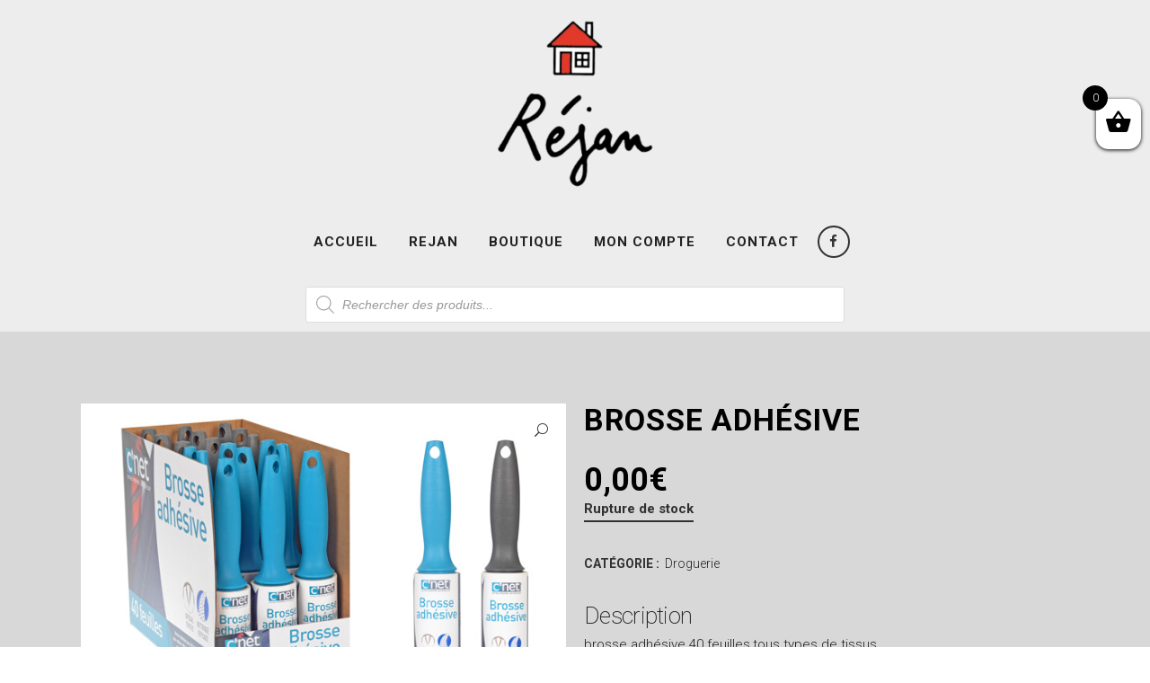

--- FILE ---
content_type: text/html; charset=UTF-8
request_url: https://rejan-nancy.fr/shop/droguerie/brosse-adhesive/
body_size: 86599
content:

<!DOCTYPE html>
<html lang="fr-FR">
<head>
	<meta charset="UTF-8" />
	
				<meta name="viewport" content="width=device-width,initial-scale=1,user-scalable=no">
		
            
            
	<link rel="profile" href="http://gmpg.org/xfn/11" />
	<link rel="pingback" href="https://rejan-nancy.fr/xmlrpc.php" />

	<title>Rejan | Boutique</title>
<meta name='robots' content='max-image-preview:large' />
<link rel='dns-prefetch' href='//maps.googleapis.com' />
<link rel='dns-prefetch' href='//fonts.googleapis.com' />
<link rel='dns-prefetch' href='//s.w.org' />
<link rel="alternate" type="application/rss+xml" title="Rejan &raquo; Flux" href="https://rejan-nancy.fr/feed/" />
		<script type="text/javascript">
			window._wpemojiSettings = {"baseUrl":"https:\/\/s.w.org\/images\/core\/emoji\/13.0.1\/72x72\/","ext":".png","svgUrl":"https:\/\/s.w.org\/images\/core\/emoji\/13.0.1\/svg\/","svgExt":".svg","source":{"concatemoji":"https:\/\/rejan-nancy.fr\/wp-includes\/js\/wp-emoji-release.min.js?ver=5.7.14"}};
			!function(e,a,t){var n,r,o,i=a.createElement("canvas"),p=i.getContext&&i.getContext("2d");function s(e,t){var a=String.fromCharCode;p.clearRect(0,0,i.width,i.height),p.fillText(a.apply(this,e),0,0);e=i.toDataURL();return p.clearRect(0,0,i.width,i.height),p.fillText(a.apply(this,t),0,0),e===i.toDataURL()}function c(e){var t=a.createElement("script");t.src=e,t.defer=t.type="text/javascript",a.getElementsByTagName("head")[0].appendChild(t)}for(o=Array("flag","emoji"),t.supports={everything:!0,everythingExceptFlag:!0},r=0;r<o.length;r++)t.supports[o[r]]=function(e){if(!p||!p.fillText)return!1;switch(p.textBaseline="top",p.font="600 32px Arial",e){case"flag":return s([127987,65039,8205,9895,65039],[127987,65039,8203,9895,65039])?!1:!s([55356,56826,55356,56819],[55356,56826,8203,55356,56819])&&!s([55356,57332,56128,56423,56128,56418,56128,56421,56128,56430,56128,56423,56128,56447],[55356,57332,8203,56128,56423,8203,56128,56418,8203,56128,56421,8203,56128,56430,8203,56128,56423,8203,56128,56447]);case"emoji":return!s([55357,56424,8205,55356,57212],[55357,56424,8203,55356,57212])}return!1}(o[r]),t.supports.everything=t.supports.everything&&t.supports[o[r]],"flag"!==o[r]&&(t.supports.everythingExceptFlag=t.supports.everythingExceptFlag&&t.supports[o[r]]);t.supports.everythingExceptFlag=t.supports.everythingExceptFlag&&!t.supports.flag,t.DOMReady=!1,t.readyCallback=function(){t.DOMReady=!0},t.supports.everything||(n=function(){t.readyCallback()},a.addEventListener?(a.addEventListener("DOMContentLoaded",n,!1),e.addEventListener("load",n,!1)):(e.attachEvent("onload",n),a.attachEvent("onreadystatechange",function(){"complete"===a.readyState&&t.readyCallback()})),(n=t.source||{}).concatemoji?c(n.concatemoji):n.wpemoji&&n.twemoji&&(c(n.twemoji),c(n.wpemoji)))}(window,document,window._wpemojiSettings);
		</script>
		<style type="text/css">
img.wp-smiley,
img.emoji {
	display: inline !important;
	border: none !important;
	box-shadow: none !important;
	height: 1em !important;
	width: 1em !important;
	margin: 0 .07em !important;
	vertical-align: -0.1em !important;
	background: none !important;
	padding: 0 !important;
}
</style>
	<link rel='stylesheet' id='layerslider-css'  href='https://rejan-nancy.fr/wp-content/plugins/LayerSlider/static/layerslider/css/layerslider.css?ver=6.8.2' type='text/css' media='all' />
<link rel='stylesheet' id='wp-block-library-css'  href='https://rejan-nancy.fr/wp-includes/css/dist/block-library/style.min.css?ver=5.7.14' type='text/css' media='all' />
<link rel='stylesheet' id='wc-block-vendors-style-css'  href='https://rejan-nancy.fr/wp-content/plugins/woocommerce/packages/woocommerce-blocks/build/vendors-style.css?ver=4.7.2' type='text/css' media='all' />
<link rel='stylesheet' id='wc-block-style-css'  href='https://rejan-nancy.fr/wp-content/plugins/woocommerce/packages/woocommerce-blocks/build/style.css?ver=4.7.2' type='text/css' media='all' />
<link rel='stylesheet' id='contact-form-7-css'  href='https://rejan-nancy.fr/wp-content/plugins/contact-form-7/includes/css/styles.css?ver=5.4' type='text/css' media='all' />
<link rel='stylesheet' id='rs-plugin-settings-css'  href='https://rejan-nancy.fr/wp-content/plugins/revslider/public/assets/css/settings.css?ver=5.4.8.3' type='text/css' media='all' />
<style id='rs-plugin-settings-inline-css' type='text/css'>
#rs-demo-id {}
</style>
<link rel='stylesheet' id='wpmenucart-icons-css'  href='https://rejan-nancy.fr/wp-content/plugins/woocommerce-menu-bar-cart/css/wpmenucart-icons.css?ver=2.9.7' type='text/css' media='all' />
<link rel='stylesheet' id='wpmenucart-font-css'  href='https://rejan-nancy.fr/wp-content/plugins/woocommerce-menu-bar-cart/css/wpmenucart-font.css?ver=2.9.7' type='text/css' media='all' />
<link rel='stylesheet' id='wpmenucart-css'  href='https://rejan-nancy.fr/wp-content/plugins/woocommerce-menu-bar-cart/css/wpmenucart-main.css?ver=2.9.7' type='text/css' media='all' />
<link rel='stylesheet' id='photoswipe-css'  href='https://rejan-nancy.fr/wp-content/plugins/woocommerce/assets/css/photoswipe/photoswipe.min.css?ver=5.2.5' type='text/css' media='all' />
<link rel='stylesheet' id='photoswipe-default-skin-css'  href='https://rejan-nancy.fr/wp-content/plugins/woocommerce/assets/css/photoswipe/default-skin/default-skin.min.css?ver=5.2.5' type='text/css' media='all' />
<style id='woocommerce-inline-inline-css' type='text/css'>
.woocommerce form .form-row .required { visibility: visible; }
</style>
<link rel='stylesheet' id='xoo-wsc-fonts-css'  href='https://rejan-nancy.fr/wp-content/plugins/side-cart-woocommerce/assets/css/xoo-wsc-fonts.css?ver=2.1' type='text/css' media='all' />
<link rel='stylesheet' id='xoo-wsc-style-css'  href='https://rejan-nancy.fr/wp-content/plugins/side-cart-woocommerce/assets/css/xoo-wsc-style.css?ver=2.1' type='text/css' media='all' />
<style id='xoo-wsc-style-inline-css' type='text/css'>

.xoo-wsc-sp-left-col img{
	max-width: 80px;
}

.xoo-wsc-sp-right-col{
	font-size: 14px;
}

.xoo-wsc-sp-container{
	background-color: #eee;
}



.xoo-wsc-ft-buttons-cont a.xoo-wsc-ft-btn {
	background-color: #222222;
	color: #ffffff;
	border: ;
}

 

.xoo-wsc-footer{
	background-color: #ffffff;
	color: #000000;
	padding: 10px 20px;
}

.xoo-wsc-footer, .xoo-wsc-footer a, .xoo-wsc-footer .amount{
	font-size: 18px;
}

.xoo-wsc-ft-buttons-cont{
	grid-template-columns: auto;
}

.xoo-wsc-basket{
	top: 100px;
	right: 0px;
	background-color: #ffffff;
	color: #000000;
	box-shadow: 0 1px 4px 0;
}

.xoo-wsc-items-count{
	top: -15px;
	left: -15px;
}

.xoo-wsc-items-count, .xoo-wsc-sc-count{
	background-color: #000000;
	color: #ffffff;
}

.xoo-wsc-container, .xoo-wsc-slider{
	max-width: 320px;
	right: -320px;
	top: 0;bottom: 0;
	top: 0;
	font-family: }


.xoo-wsc-cart-active .xoo-wsc-container, .xoo-wsc-slider-active .xoo-wsc-slider{
	right: 0;
}

.xoo-wsc-cart-active .xoo-wsc-basket{
	right: 320px;
}

.xoo-wsc-slider{
	right: -320px;
}

span.xoo-wsch-close {
    font-size: 16px;
    right: 10px;
}

.xoo-wsch-top{
	justify-content: center;
}

.xoo-wsch-text{
	font-size: 20px;
}

.xoo-wsc-header{
	color: #000000;
	background-color: #ffffff;
}

.xoo-wsc-sb-bar > span{
	background-color: #1e73be;
}

.xoo-wsc-body{
	background-color: #ffffff;
}

.xoo-wsc-body, .xoo-wsc-body span.amount, .xoo-wsc-body a{
	font-size: 16px;
	color: #000000;
}

.xoo-wsc-product{
	padding: 20px 15px;
}

.xoo-wsc-img-col{
	width: 30%;
}
.xoo-wsc-sum-col{
	width: 70%;
}

.xoo-wsc-sum-col{
	justify-content: center;
}

/***** Quantity *****/

.xoo-wsc-qty-box{
	max-width: 75px;
}

.xoo-wsc-qty-box.xoo-wsc-qtb-square{
	border-color: #000000;
}

input[type="number"].xoo-wsc-qty{
	border-color: #000000;
	background-color: #ffffff;
	color: #000000;
	height: 28px;
	line-height: 28px;
}

input[type="number"].xoo-wsc-qty, .xoo-wsc-qtb-square{
	border-width: 1px;
	border-style: solid;
}
.xoo-wsc-chng{
	background-color: #ffffff;
	color: #000000;
}.xoo-wsc-ft-btn {
      background-color: #222222 !important;
      font-family: &quot;Roboto&quot;, sans-serif !important;
      font-size: 15px !important;
      font-weight: 700 !important;
      font-style: normal !important; 
      text-transform: uppercase !important;
      text-decoration-style: solid !important;
}

.xoo-wsc-ft-btn:hover {
      background-color: #3ca77d !important;
}
</style>
<link rel='stylesheet' id='dgwt-wcas-style-css'  href='https://rejan-nancy.fr/wp-content/plugins/ajax-search-for-woocommerce/assets/css/style.min.css?ver=1.9.0' type='text/css' media='all' />
<link rel='stylesheet' id='mediaelement-css'  href='https://rejan-nancy.fr/wp-includes/js/mediaelement/mediaelementplayer-legacy.min.css?ver=4.2.16' type='text/css' media='all' />
<link rel='stylesheet' id='wp-mediaelement-css'  href='https://rejan-nancy.fr/wp-includes/js/mediaelement/wp-mediaelement.min.css?ver=5.7.14' type='text/css' media='all' />
<link rel='stylesheet' id='bridge-default-style-css'  href='https://rejan-nancy.fr/wp-content/themes/bridge/style.css?ver=5.7.14' type='text/css' media='all' />
<link rel='stylesheet' id='bridge-qode-font_awesome-css'  href='https://rejan-nancy.fr/wp-content/themes/bridge/css/font-awesome/css/font-awesome.min.css?ver=5.7.14' type='text/css' media='all' />
<link rel='stylesheet' id='bridge-qode-font_elegant-css'  href='https://rejan-nancy.fr/wp-content/themes/bridge/css/elegant-icons/style.min.css?ver=5.7.14' type='text/css' media='all' />
<link rel='stylesheet' id='bridge-qode-linea_icons-css'  href='https://rejan-nancy.fr/wp-content/themes/bridge/css/linea-icons/style.css?ver=5.7.14' type='text/css' media='all' />
<link rel='stylesheet' id='bridge-qode-dripicons-css'  href='https://rejan-nancy.fr/wp-content/themes/bridge/css/dripicons/dripicons.css?ver=5.7.14' type='text/css' media='all' />
<link rel='stylesheet' id='bridge-qode-kiko-css'  href='https://rejan-nancy.fr/wp-content/themes/bridge/css/kiko/kiko-all.css?ver=5.7.14' type='text/css' media='all' />
<link rel='stylesheet' id='bridge-qode-font_awesome_5-css'  href='https://rejan-nancy.fr/wp-content/themes/bridge/css/font-awesome-5/css/font-awesome-5.min.css?ver=5.7.14' type='text/css' media='all' />
<link rel='stylesheet' id='bridge-stylesheet-css'  href='https://rejan-nancy.fr/wp-content/themes/bridge/css/stylesheet.min.css?ver=5.7.14' type='text/css' media='all' />
<style id='bridge-stylesheet-inline-css' type='text/css'>
 .postid-11176 .content > .content_inner > .container, .postid-11176 .content > .content_inner > .full_width { background-color: #d8d8d8;}

  .postid-11176.disabled_footer_top .footer_top_holder, .postid-11176.disabled_footer_bottom .footer_bottom_holder { display: none;}


</style>
<link rel='stylesheet' id='bridge-woocommerce-css'  href='https://rejan-nancy.fr/wp-content/themes/bridge/css/woocommerce.min.css?ver=5.7.14' type='text/css' media='all' />
<link rel='stylesheet' id='bridge-woocommerce-responsive-css'  href='https://rejan-nancy.fr/wp-content/themes/bridge/css/woocommerce_responsive.min.css?ver=5.7.14' type='text/css' media='all' />
<link rel='stylesheet' id='bridge-print-css'  href='https://rejan-nancy.fr/wp-content/themes/bridge/css/print.css?ver=5.7.14' type='text/css' media='all' />
<link rel='stylesheet' id='bridge-style-dynamic-css'  href='https://rejan-nancy.fr/wp-content/themes/bridge/css/style_dynamic.css?ver=1618385102' type='text/css' media='all' />
<link rel='stylesheet' id='bridge-responsive-css'  href='https://rejan-nancy.fr/wp-content/themes/bridge/css/responsive.min.css?ver=5.7.14' type='text/css' media='all' />
<link rel='stylesheet' id='bridge-style-dynamic-responsive-css'  href='https://rejan-nancy.fr/wp-content/themes/bridge/css/style_dynamic_responsive.css?ver=1618385102' type='text/css' media='all' />
<style id='bridge-style-dynamic-responsive-inline-css' type='text/css'>
.woocommerce-page div.product form.cart div.quantity {
    height: 49px !important;
padding-bottom: 0px !important;
}

.woocommerce .summary .quantity {
    border: 2px solid #000!important;
}

.woocommerce .summary .quantity  input.minus, .woocommerce .summary .quantity  input.plus  {
    height: 100% !important;
    min-height: 39px !important;
}


.woocommerce .quantity input.qty, .woocommerce .quantity .minus, .woocommerce .quantity .plus {
    line-height: 16px;
   font-size: 24px;
    padding:5!important;
    float:left;
    border:none!important;
    border-radius: 0px!important;
}

.woocommerce .quantity .minus, .woocommerce .quantity .plus {
    border:none!important;
    cursor: pointer;
    width: 50px!important;
}

.woocommerce .quantity input.qty {
    width: 55px!important;
}

.woocommerce-cart-form .woocommerce-Price-amount {
	color: #000 !important;
}

height
.content_inner {
    background-color: #d8d8d8 !important;
}


.content_inner .container {
    background-color: #d8d8d8 !important;
}

.content_inner .full_width{
    background-color: #d8d8d8 !important;
}

.woocommerce-accordion.q_accordion_holder.accordion.boxed .ui-accordion-header{
    border: 2px solid #222222;
    padding-top: 8px;
    font-weight: 700;
    color: #222222;
}
.woocommerce div.product .cart .quantity {
   padding-top: 0px;
   padding-bottom: 30px
}
.woocommerce div.product div.related .qode-related-upsells-title, .woocommerce div.product div.related h4, .woocommerce div.product div.upsells .qode-related-upsells-title, .woocommerce div.product div.upsells h4 {
    padding-top: 50px;
}
.woocommerce-page .content .container .container_inner{
    padding-bottom: 80px;
    background-color: #d8d8d8 !important;
}
.woocommerce ul.products li.product .add-to-cart-button, .woocommerce ul.products li.product .added_to_cart, .woocommerce ul.products li.product a.qbutton.out-of-stock-button{
    padding: 0 40px;
}
button.single_add_to_cart_button.button.alt.single_add_to_cart_button.qbutton.button.alt {
    padding: 0 37px;
}
.woocommerce div.product .summary p.price, .woocommerce div.product .summary p.price span.amount {
    padding-bottom: 17px;
}
.woocommerce aside ul.product_list_widget li, .wpb_widgetised_column ul.product_list_widget li, aside ul.product_list_widget li {
    padding: 7px 0 0px;
}
.woocommerce aside ul.product_list_widget li a, aside ul.product_list_widget li a {
    font-size: 15px;
    font-weight: 400;
    line-height: 18px;
}
.woocommerce aside ul.product_list_widget li span.amount, aside ul.product_list_widget li span.amount {
    font-size: 15px;
    font-weight: 400;
}
.woocommerce aside ul.product-categories li > a {
    text-transform:  uppercase;
}
.woocommerce ul.products li.product h6, .qode_product_list_holder .product_title {
    padding: 7px 0 0 0;
}
@media only screen and (max-width: 768px){
    .woocommerce table.cart td.actions{
        text-align: left;
    }

    .woocommerce-page.woocommerce-cart .woocommerce-cart-form .coupon input.button{
        float: none;
    }

    .woocommerce-page.woocommerce-cart .woocommerce-cart-form input.button{
        float: left;
    }

    .woocommerce table.cart td.actions>.checkout-button{
        float: left;
    }

    .woocommerce .quantity .plus, .woocommerce .quantity .minus{
        width: 30px;
        height: 30px;
    }
}

@media only screen and (max-width: 600px){
    .woocommerce .quantity .plus, .woocommerce .quantity .minus{
        width: 15px;
        height: 49px;
        font-size: 15px;
        line-height: 15px;
    }

    .woocommerce table.cart td.actions>.checkout-button, .woocommerce-page.woocommerce-cart .woocommerce-cart-form input.button{
        width: 100%;
        margin-left: 0;
        text-align: center;
    }

    .woocommerce-cart table.cart tbody tr td{
        padding: 10px 1px;
    }
}

 .woocommerce table.cart td.actions input[type="submit"], .woocommerce input#place_order, .woocommerce-page input[type="submit"], .woocommerce .button {
    border-width: 0;
}
.woocommerce ul.products li.product:hover .image-wrapper img {
    opacity: .5;
}
.header_bottom_right_widget_holder {
    padding: 0;
}

.header_bottom {
    padding: 0 25px;
}
header .header_inner_left {
    left: 25px;
}

.page-numbers.dots {
    background-color: #fff !important;
    border: 2px solid #3CA77d !important;
    cursor: default !important;
}

.page-numbers.current {
    background-color: #3CA77d !important;
    border: 2px solid #3CA77d !important;
}

a.page-numbers {
    background-color: #fff !important;
    border: 2px solid #3CA77d !important;
    color: #000 !important;
}

a.page-numbers:hover {
    background-color: #fff !important;
    border: 2px solid #3CA77d !important;
    color: #3CA77d  !important;
   font-weight: bold;
}

div.woocommerce-message {
    background-color: #d8d8d8 !important;
}

a.added_to_cart.wc-forward {
    display: none !important;
}

input.input-text  {
padding-top: 5px !important;
padding-bottom: 5px !important;
}
</style>
<link rel='stylesheet' id='js_composer_front-css'  href='https://rejan-nancy.fr/wp-content/plugins/js_composer/assets/css/js_composer.min.css?ver=6.6.0' type='text/css' media='all' />
<link rel='stylesheet' id='bridge-style-handle-google-fonts-css'  href='https://fonts.googleapis.com/css?family=Raleway%3A100%2C200%2C300%2C400%2C500%2C600%2C700%2C800%2C900%2C100italic%2C300italic%2C400italic%2C700italic%7CRoboto%3A100%2C200%2C300%2C400%2C500%2C600%2C700%2C800%2C900%2C100italic%2C300italic%2C400italic%2C700italic&#038;subset=latin%2Clatin-ext&#038;ver=1.0.0' type='text/css' media='all' />
<link rel='stylesheet' id='bridge-childstyle-css'  href='https://rejan-nancy.fr/wp-content/themes/bridge-child/style.css?ver=5.7.14' type='text/css' media='all' />
<script type='text/javascript' id='layerslider-greensock-js-extra'>
/* <![CDATA[ */
var LS_Meta = {"v":"6.8.2"};
/* ]]> */
</script>
<script type='text/javascript' src='https://rejan-nancy.fr/wp-content/plugins/LayerSlider/static/layerslider/js/greensock.js?ver=1.19.0' id='layerslider-greensock-js'></script>
<script type='text/javascript' src='https://rejan-nancy.fr/wp-includes/js/jquery/jquery.min.js?ver=3.5.1' id='jquery-core-js'></script>
<script type='text/javascript' src='https://rejan-nancy.fr/wp-includes/js/jquery/jquery-migrate.min.js?ver=3.3.2' id='jquery-migrate-js'></script>
<script type='text/javascript' src='https://rejan-nancy.fr/wp-content/plugins/LayerSlider/static/layerslider/js/layerslider.kreaturamedia.jquery.js?ver=6.8.2' id='layerslider-js'></script>
<script type='text/javascript' src='https://rejan-nancy.fr/wp-content/plugins/LayerSlider/static/layerslider/js/layerslider.transitions.js?ver=6.8.2' id='layerslider-transitions-js'></script>
<script type='text/javascript' src='https://rejan-nancy.fr/wp-content/plugins/revslider/public/assets/js/jquery.themepunch.tools.min.js?ver=5.4.8.3' id='tp-tools-js'></script>
<script type='text/javascript' src='https://rejan-nancy.fr/wp-content/plugins/revslider/public/assets/js/jquery.themepunch.revolution.min.js?ver=5.4.8.3' id='revmin-js'></script>
<script type='text/javascript' id='wpmenucart-ajax-assist-js-extra'>
/* <![CDATA[ */
var wpmenucart_ajax_assist = {"shop_plugin":"woocommerce","always_display":""};
/* ]]> */
</script>
<script type='text/javascript' src='https://rejan-nancy.fr/wp-content/plugins/woocommerce-menu-bar-cart/javascript/wpmenucart-ajax-assist.js?ver=2.9.7' id='wpmenucart-ajax-assist-js'></script>
<script type='text/javascript' src='https://rejan-nancy.fr/wp-content/plugins/woocommerce/assets/js/jquery-blockui/jquery.blockUI.min.js?ver=2.70' id='jquery-blockui-js'></script>
<script type='text/javascript' id='wc-add-to-cart-js-extra'>
/* <![CDATA[ */
var wc_add_to_cart_params = {"ajax_url":"\/wp-admin\/admin-ajax.php","wc_ajax_url":"\/?wc-ajax=%%endpoint%%","i18n_view_cart":"Voir le panier","cart_url":"https:\/\/rejan-nancy.fr\/cart\/","is_cart":"","cart_redirect_after_add":"no"};
/* ]]> */
</script>
<script type='text/javascript' src='https://rejan-nancy.fr/wp-content/plugins/woocommerce/assets/js/frontend/add-to-cart.min.js?ver=5.2.5' id='wc-add-to-cart-js'></script>
<script type='text/javascript' src='https://rejan-nancy.fr/wp-content/plugins/js_composer/assets/js/vendors/woocommerce-add-to-cart.js?ver=6.6.0' id='vc_woocommerce-add-to-cart-js-js'></script>
<meta name="generator" content="Powered by LayerSlider 6.8.2 - Multi-Purpose, Responsive, Parallax, Mobile-Friendly Slider Plugin for WordPress." />
<!-- LayerSlider updates and docs at: https://layerslider.kreaturamedia.com -->
<link rel="https://api.w.org/" href="https://rejan-nancy.fr/wp-json/" /><link rel="alternate" type="application/json" href="https://rejan-nancy.fr/wp-json/wp/v2/product/11176" /><link rel="EditURI" type="application/rsd+xml" title="RSD" href="https://rejan-nancy.fr/xmlrpc.php?rsd" />
<link rel="wlwmanifest" type="application/wlwmanifest+xml" href="https://rejan-nancy.fr/wp-includes/wlwmanifest.xml" /> 
<meta name="generator" content="WordPress 5.7.14" />
<meta name="generator" content="WooCommerce 5.2.5" />
<link rel="canonical" href="https://rejan-nancy.fr/shop/droguerie/brosse-adhesive/" />
<link rel='shortlink' href='https://rejan-nancy.fr/?p=11176' />
<link rel="alternate" type="application/json+oembed" href="https://rejan-nancy.fr/wp-json/oembed/1.0/embed?url=https%3A%2F%2Frejan-nancy.fr%2Fshop%2Fdroguerie%2Fbrosse-adhesive%2F" />
<link rel="alternate" type="text/xml+oembed" href="https://rejan-nancy.fr/wp-json/oembed/1.0/embed?url=https%3A%2F%2Frejan-nancy.fr%2Fshop%2Fdroguerie%2Fbrosse-adhesive%2F&#038;format=xml" />
<script>

(function ($) {
    $(document).ready(function () {
		var $flags = $('[name="dgwt_wcas"]');
		
		if($flags.length){
		    $flags.remove();
		}
    });
})(jQuery);
</script>
<style type="text/css">.dgwt-wcas-ico-magnifier,.dgwt-wcas-ico-magnifier-handler{max-width:20px}.dgwt-wcas-search-wrapp{max-width:600px}</style>	<style>
		.page_header .qode_search_form .dgwt-wcas-search-wrapp {
			max-width: 100%;
			margin-top: 5px;
		}

		.page_header .qode_search_form_2 .dgwt-wcas-search-wrapp {
			max-width: 100%;
			margin-top: 30px;
		}

		.page_header .qode_search_form_2 .dgwt-wcas-search-wrapp input[type=search],
		.page_header .qode_search_form_3 .dgwt-wcas-search-wrapp input[type=search] {
			text-transform: none;
		}

		.page_header .qode_search_form_2:not(.animated) .dgwt-wcas-preloader {
			display: none;
		}

		.page_header .qode_search_form_3 .dgwt-wcas-search-wrapp {
			max-width: 100%;
		}
	</style>
		<noscript><style>.woocommerce-product-gallery{ opacity: 1 !important; }</style></noscript>
	<meta name="generator" content="Powered by WPBakery Page Builder - drag and drop page builder for WordPress."/>
<meta name="generator" content="Powered by Slider Revolution 5.4.8.3 - responsive, Mobile-Friendly Slider Plugin for WordPress with comfortable drag and drop interface." />
<link rel="icon" href="https://rejan-nancy.fr/wp-content/uploads/2021/04/cropped-email-32x32.png" sizes="32x32" />
<link rel="icon" href="https://rejan-nancy.fr/wp-content/uploads/2021/04/cropped-email-192x192.png" sizes="192x192" />
<link rel="apple-touch-icon" href="https://rejan-nancy.fr/wp-content/uploads/2021/04/cropped-email-180x180.png" />
<meta name="msapplication-TileImage" content="https://rejan-nancy.fr/wp-content/uploads/2021/04/cropped-email-270x270.png" />
<script type="text/javascript">function setREVStartSize(e){									
						try{ e.c=jQuery(e.c);var i=jQuery(window).width(),t=9999,r=0,n=0,l=0,f=0,s=0,h=0;
							if(e.responsiveLevels&&(jQuery.each(e.responsiveLevels,function(e,f){f>i&&(t=r=f,l=e),i>f&&f>r&&(r=f,n=e)}),t>r&&(l=n)),f=e.gridheight[l]||e.gridheight[0]||e.gridheight,s=e.gridwidth[l]||e.gridwidth[0]||e.gridwidth,h=i/s,h=h>1?1:h,f=Math.round(h*f),"fullscreen"==e.sliderLayout){var u=(e.c.width(),jQuery(window).height());if(void 0!=e.fullScreenOffsetContainer){var c=e.fullScreenOffsetContainer.split(",");if (c) jQuery.each(c,function(e,i){u=jQuery(i).length>0?u-jQuery(i).outerHeight(!0):u}),e.fullScreenOffset.split("%").length>1&&void 0!=e.fullScreenOffset&&e.fullScreenOffset.length>0?u-=jQuery(window).height()*parseInt(e.fullScreenOffset,0)/100:void 0!=e.fullScreenOffset&&e.fullScreenOffset.length>0&&(u-=parseInt(e.fullScreenOffset,0))}f=u}else void 0!=e.minHeight&&f<e.minHeight&&(f=e.minHeight);e.c.closest(".rev_slider_wrapper").css({height:f})					
						}catch(d){console.log("Failure at Presize of Slider:"+d)}						
					};</script>
<noscript><style> .wpb_animate_when_almost_visible { opacity: 1; }</style></noscript></head>

<body class="product-template-default single single-product postid-11176 theme-bridge bridge-core-1.0.4 woocommerce woocommerce-page woocommerce-no-js  qode-title-hidden qode_grid_1300 footer_responsive_adv columns-4 qode-child-theme-ver-1.0.0 qode-theme-ver-22.5 qode-theme-bridge disabled_footer_bottom wpb-js-composer js-comp-ver-6.6.0 vc_responsive" itemscope itemtype="http://schema.org/WebPage">




<div class="wrapper">
	<div class="wrapper_inner">

    
		<!-- Google Analytics start -->
				<!-- Google Analytics end -->

		
	<header class=" centered_logo scroll_header_top_area  stick scrolled_not_transparent page_header">
	<div class="header_inner clearfix">
				<div class="header_top_bottom_holder">
			
			<div class="header_bottom clearfix" style=' background-color:rgba(237, 237, 237, 1);'>
											<div class="header_inner_left">
																	<div class="mobile_menu_button">
		<span>
			<i class="qode_icon_font_awesome fa fa-bars " ></i>		</span>
	</div>
								<div class="logo_wrapper" >
	<div class="q_logo">
		<a itemprop="url" href="https://rejan-nancy.fr/" >
             <img itemprop="image" class="normal" src="https://rejan-nancy.fr/wp-content/uploads/2020/09/Réjan-copie-1.png" alt="Logo"> 			 <img itemprop="image" class="light" src="https://bridge199.qodeinteractive.com/wp-content/uploads/2018/03/logo-light.png" alt="Logo"/> 			 <img itemprop="image" class="dark" src="https://rejan-nancy.fr/wp-content/uploads/2020/09/Réjan-copie-1.png" alt="Logo"/> 			 <img itemprop="image" class="sticky" src="https://rejan-nancy.fr/wp-content/uploads/2020/09/Réjan-copie.png" alt="Logo"/> 			 <img itemprop="image" class="mobile" src="https://rejan-nancy.fr/wp-content/uploads/2020/09/Réjan-copie-1.png" alt="Logo"/> 					</a>
	</div>
	</div>															</div>
							
							
							<nav class="main_menu drop_down center">
								<ul id="menu-menu-principal" class=""><li id="nav-menu-item-196" class="menu-item menu-item-type-post_type menu-item-object-page menu-item-home  narrow"><a href="https://rejan-nancy.fr/" class=""><i class="menu_icon blank fa"></i><span>Accueil</span><span class="plus"></span></a></li>
<li id="nav-menu-item-12928" class="menu-item menu-item-type-post_type menu-item-object-page menu-item-has-children  has_sub narrow"><a href="https://rejan-nancy.fr/notre-histoire/" class=""><i class="menu_icon blank fa"></i><span>Rejan</span><span class="plus"></span></a>
<div class="second"><div class="inner"><ul>
	<li id="nav-menu-item-433" class="menu-item menu-item-type-post_type menu-item-object-page "><a href="https://rejan-nancy.fr/notre-histoire/" class=""><i class="menu_icon blank fa"></i><span>Notre Histoire</span><span class="plus"></span></a></li>
	<li id="nav-menu-item-285" class="menu-item menu-item-type-post_type menu-item-object-page "><a href="https://rejan-nancy.fr/entre-vous-et-nous/" class=""><i class="menu_icon blank fa"></i><span>Entre vous et nous</span><span class="plus"></span></a></li>
</ul></div></div>
</li>
<li id="nav-menu-item-280" class="menu-item menu-item-type-post_type menu-item-object-page menu-item-has-children current_page_parent  has_sub narrow"><a href="https://rejan-nancy.fr/shop/" class=""><i class="menu_icon blank fa"></i><span>Boutique</span><span class="plus"></span></a>
<div class="second"><div class="inner"><ul>
	<li id="nav-menu-item-12183" class="menu-item menu-item-type-taxonomy menu-item-object-product_cat "><a href="https://rejan-nancy.fr/product-category/activites-manuelles/" class=""><i class="menu_icon blank fa"></i><span>Activités manuelles</span><span class="plus"></span></a></li>
	<li id="nav-menu-item-12179" class="menu-item menu-item-type-taxonomy menu-item-object-product_cat "><a href="https://rejan-nancy.fr/product-category/bricolage/" class=""><i class="menu_icon blank fa"></i><span>Bricolage</span><span class="plus"></span></a></li>
	<li id="nav-menu-item-12185" class="menu-item menu-item-type-taxonomy menu-item-object-product_cat "><a href="https://rejan-nancy.fr/product-category/cadeaux/" class=""><i class="menu_icon blank fa"></i><span>Cadeaux</span><span class="plus"></span></a></li>
	<li id="nav-menu-item-12174" class="menu-item menu-item-type-taxonomy menu-item-object-product_cat "><a href="https://rejan-nancy.fr/product-category/cuisine/" class=""><i class="menu_icon blank fa"></i><span>Cuisine</span><span class="plus"></span></a></li>
	<li id="nav-menu-item-12181" class="menu-item menu-item-type-taxonomy menu-item-object-product_cat "><a href="https://rejan-nancy.fr/product-category/decoration/" class=""><i class="menu_icon blank fa"></i><span>Decoration</span><span class="plus"></span></a></li>
	<li id="nav-menu-item-12176" class="menu-item menu-item-type-taxonomy menu-item-object-product_cat "><a href="https://rejan-nancy.fr/product-category/deguisements/" class=""><i class="menu_icon blank fa"></i><span>Déguisements</span><span class="plus"></span></a></li>
	<li id="nav-menu-item-12178" class="menu-item menu-item-type-taxonomy menu-item-object-product_cat current-product-ancestor current-menu-parent current-product-parent "><a href="https://rejan-nancy.fr/product-category/droguerie/" class=""><i class="menu_icon blank fa"></i><span>Droguerie</span><span class="plus"></span></a></li>
	<li id="nav-menu-item-12177" class="menu-item menu-item-type-taxonomy menu-item-object-product_cat "><a href="https://rejan-nancy.fr/product-category/fete/" class=""><i class="menu_icon blank fa"></i><span>Fête</span><span class="plus"></span></a></li>
	<li id="nav-menu-item-12180" class="menu-item menu-item-type-taxonomy menu-item-object-product_cat "><a href="https://rejan-nancy.fr/product-category/high-tech/" class=""><i class="menu_icon blank fa"></i><span>High tech</span><span class="plus"></span></a></li>
	<li id="nav-menu-item-12186" class="menu-item menu-item-type-taxonomy menu-item-object-product_cat "><a href="https://rejan-nancy.fr/product-category/soins-et-beaute/" class=""><i class="menu_icon blank fa"></i><span>Soins et beauté</span><span class="plus"></span></a></li>
	<li id="nav-menu-item-12175" class="menu-item menu-item-type-taxonomy menu-item-object-product_cat "><a href="https://rejan-nancy.fr/product-category/noel/" class=""><i class="menu_icon blank fa"></i><span>Noël</span><span class="plus"></span></a></li>
	<li id="nav-menu-item-12182" class="menu-item menu-item-type-taxonomy menu-item-object-product_cat "><a href="https://rejan-nancy.fr/product-category/papeterie/" class=""><i class="menu_icon blank fa"></i><span>Papeterie</span><span class="plus"></span></a></li>
	<li id="nav-menu-item-12187" class="menu-item menu-item-type-taxonomy menu-item-object-product_cat "><a href="https://rejan-nancy.fr/product-category/uncategorized/" class=""><i class="menu_icon blank fa"></i><span>Divers</span><span class="plus"></span></a></li>
</ul></div></div>
</li>
<li id="nav-menu-item-4034" class="menu-item menu-item-type-post_type menu-item-object-page  narrow"><a href="https://rejan-nancy.fr/my-account/" class=""><i class="menu_icon blank fa"></i><span>Mon compte</span><span class="plus"></span></a></li>
<li id="nav-menu-item-202" class="menu-item menu-item-type-post_type menu-item-object-page  narrow"><a href="https://rejan-nancy.fr/contact/" class=""><i class="menu_icon blank fa"></i><span>Contact</span><span class="plus"></span></a></li>
</ul>							</nav>
															<div class="header_inner_right">
									<div class="side_menu_button_wrapper right">
																					<div class="header_bottom_right_widget_holder"><div class="widget_text header_bottom_widget widget_custom_html"><div class="textwidget custom-html-widget"><span class='q_social_icon_holder circle_social' data-color=#333333 data-hover-background-color=#3ca77d data-hover-border-color=#3ca77d data-hover-color=#ffffff><a itemprop='url' href='https://www.facebook.com/R%C3%89JAN-524481970993165/' target='_blank' rel="noopener"><span class='fa-stack ' style='background-color: transparent;border-color: #333333;border-width: 2px;margin: 0 3px 0 0;font-size: 16px;'><i class="qode_icon_font_awesome fa fa-facebook " style="color: #333333;font-size: 15px;" ></i></span></a></span></div></div></div>
																														<div class="side_menu_button">
																																	
										</div>
									</div>
								</div>
																<div style="margin-bottom: 10px">
										<div class="dgwt-wcas-search-wrapp dgwt-wcas-no-submit woocommerce js-dgwt-wcas-layout-classic dgwt-wcas-layout-classic js-dgwt-wcas-mobile-overlay-enabled">
		<form class="dgwt-wcas-search-form" role="search" action="https://rejan-nancy.fr/" method="get">
		<div class="dgwt-wcas-sf-wrapp">
							<svg version="1.1" class="dgwt-wcas-ico-magnifier" xmlns="http://www.w3.org/2000/svg"
					 xmlns:xlink="http://www.w3.org/1999/xlink" x="0px" y="0px"
					 viewBox="0 0 51.539 51.361" enable-background="new 0 0 51.539 51.361" xml:space="preserve">
		             <path fill="#444" d="M51.539,49.356L37.247,35.065c3.273-3.74,5.272-8.623,5.272-13.983c0-11.742-9.518-21.26-21.26-21.26 S0,9.339,0,21.082s9.518,21.26,21.26,21.26c5.361,0,10.244-1.999,13.983-5.272l14.292,14.292L51.539,49.356z M2.835,21.082 c0-10.176,8.249-18.425,18.425-18.425s18.425,8.249,18.425,18.425S31.436,39.507,21.26,39.507S2.835,31.258,2.835,21.082z"/>
				</svg>
							<label class="screen-reader-text"
			       for="dgwt-wcas-search-input-156d">Recherche de produits</label>

			<input id="dgwt-wcas-search-input-156d"
			       type="search"
			       class="dgwt-wcas-search-input"
			       name="s"
			       value=""
			       placeholder="Rechercher des produits..."
			       autocomplete="off"
				   			/>
			<div class="dgwt-wcas-preloader"></div>

			
			<input type="hidden" name="post_type" value="product"/>
			<input type="hidden" name="dgwt_wcas" value="1"/>

			
					</div>
	</form>
</div>
									</div>
							<nav class="mobile_menu">
	<ul id="menu-menu-principal-1" class=""><li id="mobile-menu-item-196" class="menu-item menu-item-type-post_type menu-item-object-page menu-item-home "><a href="https://rejan-nancy.fr/" class=""><span>Accueil</span></a><span class="mobile_arrow"><i class="fa fa-angle-right"></i><i class="fa fa-angle-down"></i></span></li>
<li id="mobile-menu-item-12928" class="menu-item menu-item-type-post_type menu-item-object-page menu-item-has-children  has_sub"><a href="https://rejan-nancy.fr/notre-histoire/" class=""><span>Rejan</span></a><span class="mobile_arrow"><i class="fa fa-angle-right"></i><i class="fa fa-angle-down"></i></span>
<ul class="sub_menu">
	<li id="mobile-menu-item-433" class="menu-item menu-item-type-post_type menu-item-object-page "><a href="https://rejan-nancy.fr/notre-histoire/" class=""><span>Notre Histoire</span></a><span class="mobile_arrow"><i class="fa fa-angle-right"></i><i class="fa fa-angle-down"></i></span></li>
	<li id="mobile-menu-item-285" class="menu-item menu-item-type-post_type menu-item-object-page "><a href="https://rejan-nancy.fr/entre-vous-et-nous/" class=""><span>Entre vous et nous</span></a><span class="mobile_arrow"><i class="fa fa-angle-right"></i><i class="fa fa-angle-down"></i></span></li>
</ul>
</li>
<li id="mobile-menu-item-280" class="menu-item menu-item-type-post_type menu-item-object-page menu-item-has-children current_page_parent  has_sub"><a href="https://rejan-nancy.fr/shop/" class=""><span>Boutique</span></a><span class="mobile_arrow"><i class="fa fa-angle-right"></i><i class="fa fa-angle-down"></i></span>
<ul class="sub_menu">
	<li id="mobile-menu-item-12183" class="menu-item menu-item-type-taxonomy menu-item-object-product_cat "><a href="https://rejan-nancy.fr/product-category/activites-manuelles/" class=""><span>Activités manuelles</span></a><span class="mobile_arrow"><i class="fa fa-angle-right"></i><i class="fa fa-angle-down"></i></span></li>
	<li id="mobile-menu-item-12179" class="menu-item menu-item-type-taxonomy menu-item-object-product_cat "><a href="https://rejan-nancy.fr/product-category/bricolage/" class=""><span>Bricolage</span></a><span class="mobile_arrow"><i class="fa fa-angle-right"></i><i class="fa fa-angle-down"></i></span></li>
	<li id="mobile-menu-item-12185" class="menu-item menu-item-type-taxonomy menu-item-object-product_cat "><a href="https://rejan-nancy.fr/product-category/cadeaux/" class=""><span>Cadeaux</span></a><span class="mobile_arrow"><i class="fa fa-angle-right"></i><i class="fa fa-angle-down"></i></span></li>
	<li id="mobile-menu-item-12174" class="menu-item menu-item-type-taxonomy menu-item-object-product_cat "><a href="https://rejan-nancy.fr/product-category/cuisine/" class=""><span>Cuisine</span></a><span class="mobile_arrow"><i class="fa fa-angle-right"></i><i class="fa fa-angle-down"></i></span></li>
	<li id="mobile-menu-item-12181" class="menu-item menu-item-type-taxonomy menu-item-object-product_cat "><a href="https://rejan-nancy.fr/product-category/decoration/" class=""><span>Decoration</span></a><span class="mobile_arrow"><i class="fa fa-angle-right"></i><i class="fa fa-angle-down"></i></span></li>
	<li id="mobile-menu-item-12176" class="menu-item menu-item-type-taxonomy menu-item-object-product_cat "><a href="https://rejan-nancy.fr/product-category/deguisements/" class=""><span>Déguisements</span></a><span class="mobile_arrow"><i class="fa fa-angle-right"></i><i class="fa fa-angle-down"></i></span></li>
	<li id="mobile-menu-item-12178" class="menu-item menu-item-type-taxonomy menu-item-object-product_cat current-product-ancestor current-menu-parent current-product-parent "><a href="https://rejan-nancy.fr/product-category/droguerie/" class=""><span>Droguerie</span></a><span class="mobile_arrow"><i class="fa fa-angle-right"></i><i class="fa fa-angle-down"></i></span></li>
	<li id="mobile-menu-item-12177" class="menu-item menu-item-type-taxonomy menu-item-object-product_cat "><a href="https://rejan-nancy.fr/product-category/fete/" class=""><span>Fête</span></a><span class="mobile_arrow"><i class="fa fa-angle-right"></i><i class="fa fa-angle-down"></i></span></li>
	<li id="mobile-menu-item-12180" class="menu-item menu-item-type-taxonomy menu-item-object-product_cat "><a href="https://rejan-nancy.fr/product-category/high-tech/" class=""><span>High tech</span></a><span class="mobile_arrow"><i class="fa fa-angle-right"></i><i class="fa fa-angle-down"></i></span></li>
	<li id="mobile-menu-item-12186" class="menu-item menu-item-type-taxonomy menu-item-object-product_cat "><a href="https://rejan-nancy.fr/product-category/soins-et-beaute/" class=""><span>Soins et beauté</span></a><span class="mobile_arrow"><i class="fa fa-angle-right"></i><i class="fa fa-angle-down"></i></span></li>
	<li id="mobile-menu-item-12175" class="menu-item menu-item-type-taxonomy menu-item-object-product_cat "><a href="https://rejan-nancy.fr/product-category/noel/" class=""><span>Noël</span></a><span class="mobile_arrow"><i class="fa fa-angle-right"></i><i class="fa fa-angle-down"></i></span></li>
	<li id="mobile-menu-item-12182" class="menu-item menu-item-type-taxonomy menu-item-object-product_cat "><a href="https://rejan-nancy.fr/product-category/papeterie/" class=""><span>Papeterie</span></a><span class="mobile_arrow"><i class="fa fa-angle-right"></i><i class="fa fa-angle-down"></i></span></li>
	<li id="mobile-menu-item-12187" class="menu-item menu-item-type-taxonomy menu-item-object-product_cat "><a href="https://rejan-nancy.fr/product-category/uncategorized/" class=""><span>Divers</span></a><span class="mobile_arrow"><i class="fa fa-angle-right"></i><i class="fa fa-angle-down"></i></span></li>
</ul>
</li>
<li id="mobile-menu-item-4034" class="menu-item menu-item-type-post_type menu-item-object-page "><a href="https://rejan-nancy.fr/my-account/" class=""><span>Mon compte</span></a><span class="mobile_arrow"><i class="fa fa-angle-right"></i><i class="fa fa-angle-down"></i></span></li>
<li id="mobile-menu-item-202" class="menu-item menu-item-type-post_type menu-item-object-page "><a href="https://rejan-nancy.fr/contact/" class=""><span>Contact</span></a><span class="mobile_arrow"><i class="fa fa-angle-right"></i><i class="fa fa-angle-down"></i></span></li>
</ul></nav>										</div>
		</div>
	</div>

</header>	<a id="back_to_top" href="#">
        <span class="fa-stack">
            <i class="qode_icon_font_awesome fa fa-arrow-up " ></i>        </span>
	</a>
	
	
    
    	
    
    <div class="content content_top_margin_none">
        <div class="content_inner  ">
        
    				<div class="container">
										<div class="container_inner default_template_holder clearfix" >
	
            <div class="woocommerce-notices-wrapper"></div>
	<div id="product-11176" class="product type-product post-11176 status-publish first outofstock product_cat-droguerie has-post-thumbnail shipping-taxable purchasable product-type-simple">
	
	<div class="woocommerce-product-gallery woocommerce-product-gallery--with-images woocommerce-product-gallery--columns-4 images qode-add-gallery-and-zoom-support" data-columns="4" style="opacity: 0; transition: opacity .25s ease-in-out;">
	<figure class="woocommerce-product-gallery__wrapper">
		<div data-thumb="https://rejan-nancy.fr/wp-content/uploads/2020/06/BROSAD012-300x300.jpg" data-thumb-alt="" class="woocommerce-product-gallery__image"><a href="https://rejan-nancy.fr/wp-content/uploads/2020/06/BROSAD012.jpg"><img width="591" height="394" src="https://rejan-nancy.fr/wp-content/uploads/2020/06/BROSAD012.jpg" class="wp-post-image" alt="" loading="lazy" title="BROSAD012" data-caption="" data-src="https://rejan-nancy.fr/wp-content/uploads/2020/06/BROSAD012.jpg" data-large_image="https://rejan-nancy.fr/wp-content/uploads/2020/06/BROSAD012.jpg" data-large_image_width="591" data-large_image_height="394" srcset="https://rejan-nancy.fr/wp-content/uploads/2020/06/BROSAD012.jpg 591w, https://rejan-nancy.fr/wp-content/uploads/2020/06/BROSAD012-300x200.jpg 300w" sizes="(max-width: 591px) 100vw, 591px" /></a></div>	</figure>
</div>
<div class="qode-single-product-summary">
	<div class="summary entry-summary">
		<div class="clearfix">
			<h1 class="product_title entry-title">brosse adhésive</h1><p class="price"><p style="color: black; font-size: 36px; font-weight: bold;"><span class="woocommerce-Price-amount amount"><bdi>0,00<span class="woocommerce-Price-currencySymbol">&euro;</span></bdi></span></p></p>
<p class="stock out-of-stock">Rupture de stock</p>
<div class="product_meta">

	
	
	<span class="posted_in">Catégorie : <a href="https://rejan-nancy.fr/product-category/droguerie/" rel="tag">Droguerie</a></span>
	
	
</div>

	<div class="woocommerce-tabs wc-tabs-wrapper">

			
	<h2>Description</h2>

<p>brosse adhésive 40 feuilles,tous types de tissus</p>
<p>reference:brosad015</p>
	

			</div>

		</div><!-- .clearfix -->
	</div><!-- .summary -->
	
	</div>
	<section class="related products">

					<h2>Produits apparentés</h2>
				
		<ul class="products columns-4">

			
					
	<li class="product type-product post-10413 status-publish first outofstock product_cat-droguerie has-post-thumbnail shipping-taxable purchasable product-type-simple">
	
	

    <div style="border: 3px solid #7DC0A6; padding: 20px;display: block; text-align: center;" >
    
    
    
    <div class="col-lg-4"><a href="https://rejan-nancy.fr/shop/droguerie/terre-de-sommieres-detachant/"><img width="180" height="180" src="https://rejan-nancy.fr/wp-content/uploads/2020/05/421-terre-de-sommieres-detachant-01-300x300.jpg"></a></div>    

    <div style='height: 50px;'><a style='font-weight: bold; font-size: 14;' href='https://rejan-nancy.fr/shop/droguerie/terre-de-sommieres-detachant/'>Terre de sommières détachant</a></div><div style='font-weight: bold; font-size: 20px; height: 30px; color: #7DC0A6;'>0 &euro;</div>        <a style="display: block !important; height: auto !important; white-space: break-spaces !important; text-align: center !important" class="button my-custom-add-to-cart-button" data-product-id="10413">Ajouter au panier</a>
        <div style='font-size: 16px; padding-top: 5px;'>Catégorie :  <a href="https://rejan-nancy.fr/product-category/droguerie/" rel="tag">Droguerie</a> </div>    </div>
    
</li>
			
					
	<li class="qode-product-with-gallery product type-product post-10410 status-publish outofstock product_cat-droguerie has-post-thumbnail shipping-taxable purchasable product-type-simple">
	
	

    <div style="border: 3px solid #7DC0A6; padding: 20px;display: block; text-align: center;" >
    
    
    
    <div class="col-lg-4"><a href="https://rejan-nancy.fr/shop/droguerie/detartrant-surpuissant-wc/"><img width="180" height="180" src="https://rejan-nancy.fr/wp-content/uploads/2020/05/5549-detartrant-poudre-wc-01-510x600-1-300x300.jpg"></a></div>    

    <div style='height: 50px;'><a style='font-weight: bold; font-size: 14;' href='https://rejan-nancy.fr/shop/droguerie/detartrant-surpuissant-wc/'>Détartrant surpuissant wc</a></div><div style='font-weight: bold; font-size: 20px; height: 30px; color: #7DC0A6;'>0 &euro;</div>        <a style="display: block !important; height: auto !important; white-space: break-spaces !important; text-align: center !important" class="button my-custom-add-to-cart-button" data-product-id="10410">Ajouter au panier</a>
        <div style='font-size: 16px; padding-top: 5px;'>Catégorie :  <a href="https://rejan-nancy.fr/product-category/droguerie/" rel="tag">Droguerie</a> </div>    </div>
    
</li>
			
					
	<li class="qode-product-with-gallery product type-product post-10412 status-publish outofstock product_cat-droguerie has-post-thumbnail shipping-taxable purchasable product-type-simple">
	
	

    <div style="border: 3px solid #7DC0A6; padding: 20px;display: block; text-align: center;" >
    
    
    
    <div class="col-lg-4"><a href="https://rejan-nancy.fr/shop/droguerie/detartrant-surpuissant-gel-pour-wc/"><img width="180" height="180" src="https://rejan-nancy.fr/wp-content/uploads/2020/05/5544-detartrant-surpuissant-wc-01-2-510x600-1-300x300.jpg"></a></div>    

    <div style='height: 50px;'><a style='font-weight: bold; font-size: 14;' href='https://rejan-nancy.fr/shop/droguerie/detartrant-surpuissant-gel-pour-wc/'>Détartrant surpuissant gel pour wc</a></div><div style='font-weight: bold; font-size: 20px; height: 30px; color: #7DC0A6;'>0 &euro;</div>        <a style="display: block !important; height: auto !important; white-space: break-spaces !important; text-align: center !important" class="button my-custom-add-to-cart-button" data-product-id="10412">Ajouter au panier</a>
        <div style='font-size: 16px; padding-top: 5px;'>Catégorie :  <a href="https://rejan-nancy.fr/product-category/droguerie/" rel="tag">Droguerie</a> </div>    </div>
    
</li>
			
					
	<li class="product type-product post-10404 status-publish last outofstock product_cat-droguerie has-post-thumbnail shipping-taxable purchasable product-type-simple">
	
	

    <div style="border: 3px solid #7DC0A6; padding: 20px;display: block; text-align: center;" >
    
    
    
    <div class="col-lg-4"><a href="https://rejan-nancy.fr/shop/droguerie/deboucheur-liquide-canalisations/"><img width="180" height="180" src="https://rejan-nancy.fr/wp-content/uploads/2020/05/5543-deboucheur-canalisations-01-1-510x600-1-300x300.jpg"></a></div>    

    <div style='height: 50px;'><a style='font-weight: bold; font-size: 14;' href='https://rejan-nancy.fr/shop/droguerie/deboucheur-liquide-canalisations/'>Deboucheur liquide canalisations</a></div><div style='font-weight: bold; font-size: 20px; height: 30px; color: #7DC0A6;'>0 &euro;</div>        <a style="display: block !important; height: auto !important; white-space: break-spaces !important; text-align: center !important" class="button my-custom-add-to-cart-button" data-product-id="10404">Ajouter au panier</a>
        <div style='font-size: 16px; padding-top: 5px;'>Catégorie :  <a href="https://rejan-nancy.fr/product-category/droguerie/" rel="tag">Droguerie</a> </div>    </div>
    
</li>
			
		</ul>

	</section>
	</div>

        </div>
            </div>
		
	</div>
</div>



	<footer >
		<div class="footer_inner clearfix">
				<div class="footer_top_holder">
            			<div class="footer_top">
								<div class="container">
					<div class="container_inner">
																	<div class="three_columns clearfix">
								<div class="column1 footer_col1">
									<div class="column_inner">
										<div id="custom_html-11" class="widget_text widget widget_custom_html"><div class="textwidget custom-html-widget"><div class="separator  transparent   " style="margin-top: 16px;"></div>
</div></div>									</div>
								</div>
								<div class="column2 footer_col2">
									<div class="column_inner">
										<div id="custom_html-7" class="widget_text widget widget_custom_html"><div class="textwidget custom-html-widget"><h5>
	<abbr style="color:#3ca77d">Réjan</abbr>
</h5>
<div class="separator  transparent   " style="margin-top: -17px;"></div>
</div></div><div id="text-3" class="widget widget_text">			<div class="textwidget"><p>Fournisseur d’essentiel depuis 50 ans<br />
© Copyright 2021 &#8211; Rejan-nancy.fr</p>
</div>
		</div><div id="custom_html-8" class="widget_text widget widget_custom_html"><div class="textwidget custom-html-widget"><div class="separator  transparent   " style="margin-top: 39px;"></div>
</div></div><div id="custom_html-9" class="widget_text widget widget_custom_html"><div class="textwidget custom-html-widget"><span class='q_social_icon_holder circle_social' data-color=#ffffff data-hover-background-color=#3ca77d data-hover-border-color=#3ca77d data-hover-color=#ffffff><a itemprop='url' href='https://www.facebook.com/R%C3%89JAN-524481970993165/' target='_blank' rel="noopener"><span class='fa-stack ' style='background-color: transparent;border-color: #ffffff;border-width: 2px;margin: 0 3px 0 0;font-size: 16px;'><i class="qode_icon_font_awesome fa fa-facebook " style="color: #ffffff;font-size: 15px;" ></i></span></a></span></div></div>									</div>
								</div>
								<div class="column3 footer_col3">
									<div class="column_inner">
										<div id="custom_html-12" class="widget_text widget widget_custom_html"><div class="textwidget custom-html-widget"><div class="separator  transparent   " style="margin-top: 16px;"></div>
</div></div>									</div>
								</div>
							</div>
															</div>
				</div>
							</div>
					</div>
							<div class="footer_bottom_holder">
                									<div class="footer_bottom">
							</div>
								</div>
				</div>
	</footer>
		
</div>
</div>

<div class="xoo-wsc-modal">

	
<div class="xoo-wsc-container">

	<div class="xoo-wsc-basket">

					<span class="xoo-wsc-items-count">0</span>
		
		<span class="xoo-wsc-bki xoo-wsc-icon-basket1"></span>

		
	</div>

	<div class="xoo-wsc-header">

		
		
<div class="xoo-wsch-top">

			<div class="xoo-wsc-notice-container" data-section="cart"><ul class="xoo-wsc-notices"></ul></div>	
			<div class="xoo-wsch-basket">
			<span class="xoo-wscb-icon xoo-wsc-icon-bag2"></span>
			<span class="xoo-wscb-count">0</span>
		</div>
	
			<span class="xoo-wsch-text">Votre panier</span>
	
			<span class="xoo-wsch-close xoo-wsc-icon-cross"></span>
	
</div>
		
	</div>


	<div class="xoo-wsc-body">

		
		
<div class="xoo-wsc-empty-cart"><span>Votre panier est vide</span><a class="button btn" href="https://rejan-nancy.fr/shop/">Retourner sur la boutique</a></div>
		
	</div>

	<div class="xoo-wsc-footer">

		
		



<div class="xoo-wsc-ft-buttons-cont">

	<a href="#" class="xoo-wsc-ft-btn xoo-wsc-ft-btn-continue">Continuer les achats</a><br />
<b>Notice</b>:  Trying to access array offset on value of type int in <b>/var/www/wordpress/wp-content/plugins/side-cart-woocommerce/templates/global/footer/buttons.php</b> on line <b>32</b><br />
<br />
<b>Notice</b>:  Trying to access array offset on value of type int in <b>/var/www/wordpress/wp-content/plugins/side-cart-woocommerce/templates/global/footer/buttons.php</b> on line <b>32</b><br />

</div>


		
	</div>

	<span class="xoo-wsc-loader"></span>

</div>
	<span class="xoo-wsc-opac">

</div>	<script>
		jQuery(document).ready(function($) {
			var ajaxurl = "https://rejan-nancy.fr/wp-admin/admin-ajax.php";
			$( document.body).on('click', '.my-custom-add-to-cart-button', function(e) {
				e.preventDefault();
				var $this = $(this);
				if( $this.is(':disabled') ) {
					return;
				}
				var id = $(this).data("product-id");
				var data = {
					action     : 'my_custom_add_to_cart',
					product_id : id
				};
				$.post(ajaxurl, data, function(response) {
					if( response.success ) {
						$this.text("Ajouter de nouveau");
						$( document.body ).trigger( 'wc_fragment_refresh' );
					}
				}, 'json');
			})
		});
	</script>
	<script type="application/ld+json">{"@context":"https:\/\/schema.org\/","@type":"Product","@id":"https:\/\/rejan-nancy.fr\/shop\/droguerie\/brosse-adhesive\/#product","name":"brosse adh\u00e9sive","url":"https:\/\/rejan-nancy.fr\/shop\/droguerie\/brosse-adhesive\/","description":"brosse adh\u00e9sive 40 feuilles,tous types de tissus\r\n\r\nreference:brosad015","image":"https:\/\/rejan-nancy.fr\/wp-content\/uploads\/2020\/06\/BROSAD012.jpg","sku":11176,"offers":[{"@type":"Offer","price":"0.00","priceValidUntil":"2027-12-31","priceSpecification":{"price":"0.00","priceCurrency":"EUR","valueAddedTaxIncluded":"false"},"priceCurrency":"EUR","availability":"http:\/\/schema.org\/OutOfStock","url":"https:\/\/rejan-nancy.fr\/shop\/droguerie\/brosse-adhesive\/","seller":{"@type":"Organization","name":"Rejan","url":"https:\/\/rejan-nancy.fr"}}]}</script><script type="text/html" id="wpb-modifications"></script>
<div class="pswp" tabindex="-1" role="dialog" aria-hidden="true">
	<div class="pswp__bg"></div>
	<div class="pswp__scroll-wrap">
		<div class="pswp__container">
			<div class="pswp__item"></div>
			<div class="pswp__item"></div>
			<div class="pswp__item"></div>
		</div>
		<div class="pswp__ui pswp__ui--hidden">
			<div class="pswp__top-bar">
				<div class="pswp__counter"></div>
				<button class="pswp__button pswp__button--close" aria-label="Fermer (Echap)"></button>
				<button class="pswp__button pswp__button--share" aria-label="Partagez"></button>
				<button class="pswp__button pswp__button--fs" aria-label="Basculer en plein écran"></button>
				<button class="pswp__button pswp__button--zoom" aria-label="Zoomer/Dézoomer"></button>
				<div class="pswp__preloader">
					<div class="pswp__preloader__icn">
						<div class="pswp__preloader__cut">
							<div class="pswp__preloader__donut"></div>
						</div>
					</div>
				</div>
			</div>
			<div class="pswp__share-modal pswp__share-modal--hidden pswp__single-tap">
				<div class="pswp__share-tooltip"></div>
			</div>
			<button class="pswp__button pswp__button--arrow--left" aria-label="Précédent (flèche  gauche)"></button>
			<button class="pswp__button pswp__button--arrow--right" aria-label="Suivant (flèche droite)"></button>
			<div class="pswp__caption">
				<div class="pswp__caption__center"></div>
			</div>
		</div>
	</div>
</div>
	<script type="text/javascript">
		(function () {
			var c = document.body.className;
			c = c.replace(/woocommerce-no-js/, 'woocommerce-js');
			document.body.className = c;
		})();
	</script>
	<script type='text/javascript' src='https://rejan-nancy.fr/wp-includes/js/dist/vendor/wp-polyfill.min.js?ver=7.4.4' id='wp-polyfill-js'></script>
<script type='text/javascript' id='wp-polyfill-js-after'>
( 'fetch' in window ) || document.write( '<script src="https://rejan-nancy.fr/wp-includes/js/dist/vendor/wp-polyfill-fetch.min.js?ver=3.0.0"></scr' + 'ipt>' );( document.contains ) || document.write( '<script src="https://rejan-nancy.fr/wp-includes/js/dist/vendor/wp-polyfill-node-contains.min.js?ver=3.42.0"></scr' + 'ipt>' );( window.DOMRect ) || document.write( '<script src="https://rejan-nancy.fr/wp-includes/js/dist/vendor/wp-polyfill-dom-rect.min.js?ver=3.42.0"></scr' + 'ipt>' );( window.URL && window.URL.prototype && window.URLSearchParams ) || document.write( '<script src="https://rejan-nancy.fr/wp-includes/js/dist/vendor/wp-polyfill-url.min.js?ver=3.6.4"></scr' + 'ipt>' );( window.FormData && window.FormData.prototype.keys ) || document.write( '<script src="https://rejan-nancy.fr/wp-includes/js/dist/vendor/wp-polyfill-formdata.min.js?ver=3.0.12"></scr' + 'ipt>' );( Element.prototype.matches && Element.prototype.closest ) || document.write( '<script src="https://rejan-nancy.fr/wp-includes/js/dist/vendor/wp-polyfill-element-closest.min.js?ver=2.0.2"></scr' + 'ipt>' );( 'objectFit' in document.documentElement.style ) || document.write( '<script src="https://rejan-nancy.fr/wp-includes/js/dist/vendor/wp-polyfill-object-fit.min.js?ver=2.3.4"></scr' + 'ipt>' );
</script>
<script type='text/javascript' src='https://rejan-nancy.fr/wp-includes/js/dist/hooks.min.js?ver=d0188aa6c336f8bb426fe5318b7f5b72' id='wp-hooks-js'></script>
<script type='text/javascript' src='https://rejan-nancy.fr/wp-includes/js/dist/i18n.min.js?ver=6ae7d829c963a7d8856558f3f9b32b43' id='wp-i18n-js'></script>
<script type='text/javascript' id='wp-i18n-js-after'>
wp.i18n.setLocaleData( { 'text direction\u0004ltr': [ 'ltr' ] } );
</script>
<script type='text/javascript' src='https://rejan-nancy.fr/wp-includes/js/dist/vendor/lodash.min.js?ver=4.17.21' id='lodash-js'></script>
<script type='text/javascript' id='lodash-js-after'>
window.lodash = _.noConflict();
</script>
<script type='text/javascript' src='https://rejan-nancy.fr/wp-includes/js/dist/url.min.js?ver=7c99a9585caad6f2f16c19ecd17a86cd' id='wp-url-js'></script>
<script type='text/javascript' id='wp-api-fetch-js-translations'>
( function( domain, translations ) {
	var localeData = translations.locale_data[ domain ] || translations.locale_data.messages;
	localeData[""].domain = domain;
	wp.i18n.setLocaleData( localeData, domain );
} )( "default", {"translation-revision-date":"2022-10-31 12:56:19+0000","generator":"GlotPress\/4.0.1","domain":"messages","locale_data":{"messages":{"":{"domain":"messages","plural-forms":"nplurals=2; plural=n > 1;","lang":"fr"},"You are probably offline.":["Vous \u00eates probablement hors ligne."],"Media upload failed. If this is a photo or a large image, please scale it down and try again.":["Le t\u00e9l\u00e9versement du m\u00e9dia a \u00e9chou\u00e9. S\u2019il s\u2019agit d\u2019une photo ou d\u2019une grande image, veuillez la redimensionner puis r\u00e9essayer."],"An unknown error occurred.":["Une erreur inconnue est survenue."],"The response is not a valid JSON response.":["La r\u00e9ponse n\u2019est pas une r\u00e9ponse JSON valide."]}},"comment":{"reference":"wp-includes\/js\/dist\/api-fetch.js"}} );
</script>
<script type='text/javascript' src='https://rejan-nancy.fr/wp-includes/js/dist/api-fetch.min.js?ver=25cbf3644d200bdc5cab50e7966b5b03' id='wp-api-fetch-js'></script>
<script type='text/javascript' id='wp-api-fetch-js-after'>
wp.apiFetch.use( wp.apiFetch.createRootURLMiddleware( "https://rejan-nancy.fr/wp-json/" ) );
wp.apiFetch.nonceMiddleware = wp.apiFetch.createNonceMiddleware( "49d6ed975e" );
wp.apiFetch.use( wp.apiFetch.nonceMiddleware );
wp.apiFetch.use( wp.apiFetch.mediaUploadMiddleware );
wp.apiFetch.nonceEndpoint = "https://rejan-nancy.fr/wp-admin/admin-ajax.php?action=rest-nonce";
</script>
<script type='text/javascript' id='contact-form-7-js-extra'>
/* <![CDATA[ */
var wpcf7 = [];
/* ]]> */
</script>
<script type='text/javascript' src='https://rejan-nancy.fr/wp-content/plugins/contact-form-7/includes/js/index.js?ver=5.4' id='contact-form-7-js'></script>
<script type='text/javascript' src='https://rejan-nancy.fr/wp-content/plugins/woocommerce/assets/js/zoom/jquery.zoom.min.js?ver=1.7.21' id='zoom-js'></script>
<script type='text/javascript' src='https://rejan-nancy.fr/wp-content/plugins/js_composer/assets/lib/flexslider/jquery.flexslider.min.js?ver=6.6.0' id='flexslider-js'></script>
<script type='text/javascript' src='https://rejan-nancy.fr/wp-content/plugins/woocommerce/assets/js/photoswipe/photoswipe.min.js?ver=4.1.1' id='photoswipe-js'></script>
<script type='text/javascript' src='https://rejan-nancy.fr/wp-content/plugins/woocommerce/assets/js/photoswipe/photoswipe-ui-default.min.js?ver=4.1.1' id='photoswipe-ui-default-js'></script>
<script type='text/javascript' id='wc-single-product-js-extra'>
/* <![CDATA[ */
var wc_single_product_params = {"i18n_required_rating_text":"Veuillez s\u00e9lectionner une note","review_rating_required":"yes","flexslider":{"rtl":false,"animation":"slide","smoothHeight":true,"directionNav":false,"controlNav":"thumbnails","slideshow":false,"animationSpeed":500,"animationLoop":false,"allowOneSlide":false},"zoom_enabled":"1","zoom_options":[],"photoswipe_enabled":"1","photoswipe_options":{"shareEl":false,"closeOnScroll":false,"history":false,"hideAnimationDuration":0,"showAnimationDuration":0},"flexslider_enabled":"1"};
/* ]]> */
</script>
<script type='text/javascript' src='https://rejan-nancy.fr/wp-content/plugins/woocommerce/assets/js/frontend/single-product.min.js?ver=5.2.5' id='wc-single-product-js'></script>
<script type='text/javascript' src='https://rejan-nancy.fr/wp-content/plugins/woocommerce/assets/js/js-cookie/js.cookie.min.js?ver=2.1.4' id='js-cookie-js'></script>
<script type='text/javascript' id='woocommerce-js-extra'>
/* <![CDATA[ */
var woocommerce_params = {"ajax_url":"\/wp-admin\/admin-ajax.php","wc_ajax_url":"\/?wc-ajax=%%endpoint%%"};
/* ]]> */
</script>
<script type='text/javascript' src='https://rejan-nancy.fr/wp-content/plugins/woocommerce/assets/js/frontend/woocommerce.min.js?ver=5.2.5' id='woocommerce-js'></script>
<script type='text/javascript' id='wc-cart-fragments-js-extra'>
/* <![CDATA[ */
var wc_cart_fragments_params = {"ajax_url":"\/wp-admin\/admin-ajax.php","wc_ajax_url":"\/?wc-ajax=%%endpoint%%","cart_hash_key":"wc_cart_hash_a651b77bdc2cb660eb9ebe29bdcad9e0","fragment_name":"wc_fragments_a651b77bdc2cb660eb9ebe29bdcad9e0","request_timeout":"5000"};
/* ]]> */
</script>
<script type='text/javascript' src='https://rejan-nancy.fr/wp-content/plugins/woocommerce/assets/js/frontend/cart-fragments.min.js?ver=5.2.5' id='wc-cart-fragments-js'></script>
<script type='text/javascript' src='https://rejan-nancy.fr/wp-includes/js/jquery/ui/core.min.js?ver=1.12.1' id='jquery-ui-core-js'></script>
<script type='text/javascript' src='https://rejan-nancy.fr/wp-includes/js/jquery/ui/accordion.min.js?ver=1.12.1' id='jquery-ui-accordion-js'></script>
<script type='text/javascript' src='https://rejan-nancy.fr/wp-includes/js/jquery/ui/menu.min.js?ver=1.12.1' id='jquery-ui-menu-js'></script>
<script type='text/javascript' src='https://rejan-nancy.fr/wp-includes/js/dist/dom-ready.min.js?ver=93db39f6fe07a70cb9217310bec0a531' id='wp-dom-ready-js'></script>
<script type='text/javascript' id='wp-a11y-js-translations'>
( function( domain, translations ) {
	var localeData = translations.locale_data[ domain ] || translations.locale_data.messages;
	localeData[""].domain = domain;
	wp.i18n.setLocaleData( localeData, domain );
} )( "default", {"translation-revision-date":"2022-10-31 12:56:19+0000","generator":"GlotPress\/4.0.1","domain":"messages","locale_data":{"messages":{"":{"domain":"messages","plural-forms":"nplurals=2; plural=n > 1;","lang":"fr"},"Notifications":["Notifications"]}},"comment":{"reference":"wp-includes\/js\/dist\/a11y.js"}} );
</script>
<script type='text/javascript' src='https://rejan-nancy.fr/wp-includes/js/dist/a11y.min.js?ver=f38c4dee80fd4bb43131247e3175c99a' id='wp-a11y-js'></script>
<script type='text/javascript' id='jquery-ui-autocomplete-js-extra'>
/* <![CDATA[ */
var uiAutocompleteL10n = {"noResults":"Aucun r\u00e9sultat.","oneResult":"Un r\u00e9sultat trouv\u00e9. Utilisez les fl\u00e8ches haut et bas du clavier pour les parcourir. ","manyResults":"%d r\u00e9sultats trouv\u00e9s. Utilisez les fl\u00e8ches haut et bas du clavier pour les parcourir.","itemSelected":"\u00c9l\u00e9ment s\u00e9lectionn\u00e9."};
/* ]]> */
</script>
<script type='text/javascript' src='https://rejan-nancy.fr/wp-includes/js/jquery/ui/autocomplete.min.js?ver=1.12.1' id='jquery-ui-autocomplete-js'></script>
<script type='text/javascript' src='https://rejan-nancy.fr/wp-includes/js/jquery/ui/controlgroup.min.js?ver=1.12.1' id='jquery-ui-controlgroup-js'></script>
<script type='text/javascript' src='https://rejan-nancy.fr/wp-includes/js/jquery/ui/checkboxradio.min.js?ver=1.12.1' id='jquery-ui-checkboxradio-js'></script>
<script type='text/javascript' src='https://rejan-nancy.fr/wp-includes/js/jquery/ui/button.min.js?ver=1.12.1' id='jquery-ui-button-js'></script>
<script type='text/javascript' src='https://rejan-nancy.fr/wp-includes/js/jquery/ui/datepicker.min.js?ver=1.12.1' id='jquery-ui-datepicker-js'></script>
<script type='text/javascript' id='jquery-ui-datepicker-js-after'>
jQuery(document).ready(function(jQuery){jQuery.datepicker.setDefaults({"closeText":"Fermer","currentText":"Aujourd\u2019hui","monthNames":["janvier","f\u00e9vrier","mars","avril","mai","juin","juillet","ao\u00fbt","septembre","octobre","novembre","d\u00e9cembre"],"monthNamesShort":["Jan","F\u00e9v","Mar","Avr","Mai","Juin","Juil","Ao\u00fbt","Sep","Oct","Nov","D\u00e9c"],"nextText":"Suivant","prevText":"Pr\u00e9c\u00e9dent","dayNames":["dimanche","lundi","mardi","mercredi","jeudi","vendredi","samedi"],"dayNamesShort":["dim","lun","mar","mer","jeu","ven","sam"],"dayNamesMin":["D","L","M","M","J","V","S"],"dateFormat":"d MM yy","firstDay":1,"isRTL":false});});
</script>
<script type='text/javascript' src='https://rejan-nancy.fr/wp-includes/js/jquery/ui/mouse.min.js?ver=1.12.1' id='jquery-ui-mouse-js'></script>
<script type='text/javascript' src='https://rejan-nancy.fr/wp-includes/js/jquery/ui/resizable.min.js?ver=1.12.1' id='jquery-ui-resizable-js'></script>
<script type='text/javascript' src='https://rejan-nancy.fr/wp-includes/js/jquery/ui/draggable.min.js?ver=1.12.1' id='jquery-ui-draggable-js'></script>
<script type='text/javascript' src='https://rejan-nancy.fr/wp-includes/js/jquery/ui/dialog.min.js?ver=1.12.1' id='jquery-ui-dialog-js'></script>
<script type='text/javascript' src='https://rejan-nancy.fr/wp-includes/js/jquery/ui/droppable.min.js?ver=1.12.1' id='jquery-ui-droppable-js'></script>
<script type='text/javascript' src='https://rejan-nancy.fr/wp-includes/js/jquery/ui/progressbar.min.js?ver=1.12.1' id='jquery-ui-progressbar-js'></script>
<script type='text/javascript' src='https://rejan-nancy.fr/wp-includes/js/jquery/ui/selectable.min.js?ver=1.12.1' id='jquery-ui-selectable-js'></script>
<script type='text/javascript' src='https://rejan-nancy.fr/wp-includes/js/jquery/ui/sortable.min.js?ver=1.12.1' id='jquery-ui-sortable-js'></script>
<script type='text/javascript' src='https://rejan-nancy.fr/wp-includes/js/jquery/ui/slider.min.js?ver=1.12.1' id='jquery-ui-slider-js'></script>
<script type='text/javascript' src='https://rejan-nancy.fr/wp-includes/js/jquery/ui/spinner.min.js?ver=1.12.1' id='jquery-ui-spinner-js'></script>
<script type='text/javascript' src='https://rejan-nancy.fr/wp-includes/js/jquery/ui/tooltip.min.js?ver=1.12.1' id='jquery-ui-tooltip-js'></script>
<script type='text/javascript' src='https://rejan-nancy.fr/wp-includes/js/jquery/ui/tabs.min.js?ver=1.12.1' id='jquery-ui-tabs-js'></script>
<script type='text/javascript' src='https://rejan-nancy.fr/wp-includes/js/jquery/ui/effect.min.js?ver=1.12.1' id='jquery-effects-core-js'></script>
<script type='text/javascript' src='https://rejan-nancy.fr/wp-includes/js/jquery/ui/effect-blind.min.js?ver=1.12.1' id='jquery-effects-blind-js'></script>
<script type='text/javascript' src='https://rejan-nancy.fr/wp-includes/js/jquery/ui/effect-bounce.min.js?ver=1.12.1' id='jquery-effects-bounce-js'></script>
<script type='text/javascript' src='https://rejan-nancy.fr/wp-includes/js/jquery/ui/effect-clip.min.js?ver=1.12.1' id='jquery-effects-clip-js'></script>
<script type='text/javascript' src='https://rejan-nancy.fr/wp-includes/js/jquery/ui/effect-drop.min.js?ver=1.12.1' id='jquery-effects-drop-js'></script>
<script type='text/javascript' src='https://rejan-nancy.fr/wp-includes/js/jquery/ui/effect-explode.min.js?ver=1.12.1' id='jquery-effects-explode-js'></script>
<script type='text/javascript' src='https://rejan-nancy.fr/wp-includes/js/jquery/ui/effect-fade.min.js?ver=1.12.1' id='jquery-effects-fade-js'></script>
<script type='text/javascript' src='https://rejan-nancy.fr/wp-includes/js/jquery/ui/effect-fold.min.js?ver=1.12.1' id='jquery-effects-fold-js'></script>
<script type='text/javascript' src='https://rejan-nancy.fr/wp-includes/js/jquery/ui/effect-highlight.min.js?ver=1.12.1' id='jquery-effects-highlight-js'></script>
<script type='text/javascript' src='https://rejan-nancy.fr/wp-includes/js/jquery/ui/effect-pulsate.min.js?ver=1.12.1' id='jquery-effects-pulsate-js'></script>
<script type='text/javascript' src='https://rejan-nancy.fr/wp-includes/js/jquery/ui/effect-size.min.js?ver=1.12.1' id='jquery-effects-size-js'></script>
<script type='text/javascript' src='https://rejan-nancy.fr/wp-includes/js/jquery/ui/effect-scale.min.js?ver=1.12.1' id='jquery-effects-scale-js'></script>
<script type='text/javascript' src='https://rejan-nancy.fr/wp-includes/js/jquery/ui/effect-shake.min.js?ver=1.12.1' id='jquery-effects-shake-js'></script>
<script type='text/javascript' src='https://rejan-nancy.fr/wp-includes/js/jquery/ui/effect-slide.min.js?ver=1.12.1' id='jquery-effects-slide-js'></script>
<script type='text/javascript' src='https://rejan-nancy.fr/wp-includes/js/jquery/ui/effect-transfer.min.js?ver=1.12.1' id='jquery-effects-transfer-js'></script>
<script type='text/javascript' src='https://rejan-nancy.fr/wp-content/themes/bridge/js/plugins/doubletaptogo.js?ver=5.7.14' id='doubleTapToGo-js'></script>
<script type='text/javascript' src='https://rejan-nancy.fr/wp-content/themes/bridge/js/plugins/modernizr.min.js?ver=5.7.14' id='modernizr-js'></script>
<script type='text/javascript' src='https://rejan-nancy.fr/wp-content/themes/bridge/js/plugins/jquery.appear.js?ver=5.7.14' id='appear-js'></script>
<script type='text/javascript' src='https://rejan-nancy.fr/wp-includes/js/hoverIntent.min.js?ver=1.8.1' id='hoverIntent-js'></script>
<script type='text/javascript' src='https://rejan-nancy.fr/wp-content/themes/bridge/js/plugins/counter.js?ver=5.7.14' id='counter-js'></script>
<script type='text/javascript' src='https://rejan-nancy.fr/wp-content/themes/bridge/js/plugins/easypiechart.js?ver=5.7.14' id='easyPieChart-js'></script>
<script type='text/javascript' src='https://rejan-nancy.fr/wp-content/themes/bridge/js/plugins/mixitup.js?ver=5.7.14' id='mixItUp-js'></script>
<script type='text/javascript' src='https://rejan-nancy.fr/wp-content/plugins/js_composer/assets/lib/prettyphoto/js/jquery.prettyPhoto.min.js?ver=6.6.0' id='prettyphoto-js'></script>
<script type='text/javascript' src='https://rejan-nancy.fr/wp-content/themes/bridge/js/plugins/jquery.fitvids.js?ver=5.7.14' id='fitvids-js'></script>
<script type='text/javascript' id='mediaelement-core-js-before'>
var mejsL10n = {"language":"fr","strings":{"mejs.download-file":"T\u00e9l\u00e9charger le fichier","mejs.install-flash":"Vous utilisez un navigateur qui n\u2019a pas le lecteur Flash activ\u00e9 ou install\u00e9. Veuillez activer votre extension Flash ou t\u00e9l\u00e9charger la derni\u00e8re version \u00e0 partir de cette adresse\u00a0: https:\/\/get.adobe.com\/flashplayer\/","mejs.fullscreen":"Plein \u00e9cran","mejs.play":"Lecture","mejs.pause":"Pause","mejs.time-slider":"Curseur de temps","mejs.time-help-text":"Utilisez les fl\u00e8ches droite\/gauche pour avancer d\u2019une seconde, haut\/bas pour avancer de dix secondes.","mejs.live-broadcast":"\u00c9mission en direct","mejs.volume-help-text":"Utilisez les fl\u00e8ches haut\/bas pour augmenter ou diminuer le volume.","mejs.unmute":"R\u00e9activer le son","mejs.mute":"Muet","mejs.volume-slider":"Curseur de volume","mejs.video-player":"Lecteur vid\u00e9o","mejs.audio-player":"Lecteur audio","mejs.captions-subtitles":"L\u00e9gendes\/Sous-titres","mejs.captions-chapters":"Chapitres","mejs.none":"Aucun","mejs.afrikaans":"Afrikaans","mejs.albanian":"Albanais","mejs.arabic":"Arabe","mejs.belarusian":"Bi\u00e9lorusse","mejs.bulgarian":"Bulgare","mejs.catalan":"Catalan","mejs.chinese":"Chinois","mejs.chinese-simplified":"Chinois (simplifi\u00e9)","mejs.chinese-traditional":"Chinois (traditionnel)","mejs.croatian":"Croate","mejs.czech":"Tch\u00e8que","mejs.danish":"Danois","mejs.dutch":"N\u00e9erlandais","mejs.english":"Anglais","mejs.estonian":"Estonien","mejs.filipino":"Filipino","mejs.finnish":"Finnois","mejs.french":"Fran\u00e7ais","mejs.galician":"Galicien","mejs.german":"Allemand","mejs.greek":"Grec","mejs.haitian-creole":"Cr\u00e9ole ha\u00eftien","mejs.hebrew":"H\u00e9breu","mejs.hindi":"Hindi","mejs.hungarian":"Hongrois","mejs.icelandic":"Islandais","mejs.indonesian":"Indon\u00e9sien","mejs.irish":"Irlandais","mejs.italian":"Italien","mejs.japanese":"Japonais","mejs.korean":"Cor\u00e9en","mejs.latvian":"Letton","mejs.lithuanian":"Lituanien","mejs.macedonian":"Mac\u00e9donien","mejs.malay":"Malais","mejs.maltese":"Maltais","mejs.norwegian":"Norv\u00e9gien","mejs.persian":"Perse","mejs.polish":"Polonais","mejs.portuguese":"Portugais","mejs.romanian":"Roumain","mejs.russian":"Russe","mejs.serbian":"Serbe","mejs.slovak":"Slovaque","mejs.slovenian":"Slov\u00e9nien","mejs.spanish":"Espagnol","mejs.swahili":"Swahili","mejs.swedish":"Su\u00e9dois","mejs.tagalog":"Tagalog","mejs.thai":"Thai","mejs.turkish":"Turc","mejs.ukrainian":"Ukrainien","mejs.vietnamese":"Vietnamien","mejs.welsh":"Ga\u00e9lique","mejs.yiddish":"Yiddish"}};
</script>
<script type='text/javascript' src='https://rejan-nancy.fr/wp-includes/js/mediaelement/mediaelement-and-player.min.js?ver=4.2.16' id='mediaelement-core-js'></script>
<script type='text/javascript' src='https://rejan-nancy.fr/wp-includes/js/mediaelement/mediaelement-migrate.min.js?ver=5.7.14' id='mediaelement-migrate-js'></script>
<script type='text/javascript' id='mediaelement-js-extra'>
/* <![CDATA[ */
var _wpmejsSettings = {"pluginPath":"\/wp-includes\/js\/mediaelement\/","classPrefix":"mejs-","stretching":"responsive"};
/* ]]> */
</script>
<script type='text/javascript' src='https://rejan-nancy.fr/wp-includes/js/mediaelement/wp-mediaelement.min.js?ver=5.7.14' id='wp-mediaelement-js'></script>
<script type='text/javascript' src='https://rejan-nancy.fr/wp-content/themes/bridge/js/plugins/infinitescroll.min.js?ver=5.7.14' id='infiniteScroll-js'></script>
<script type='text/javascript' src='https://rejan-nancy.fr/wp-content/themes/bridge/js/plugins/jquery.waitforimages.js?ver=5.7.14' id='waitforimages-js'></script>
<script type='text/javascript' src='https://rejan-nancy.fr/wp-includes/js/jquery/jquery.form.min.js?ver=4.2.1' id='jquery-form-js'></script>
<script type='text/javascript' src='https://rejan-nancy.fr/wp-content/themes/bridge/js/plugins/waypoints.min.js?ver=5.7.14' id='waypoints-js'></script>
<script type='text/javascript' src='https://rejan-nancy.fr/wp-content/themes/bridge/js/plugins/jplayer.min.js?ver=5.7.14' id='jplayer-js'></script>
<script type='text/javascript' src='https://rejan-nancy.fr/wp-content/themes/bridge/js/plugins/bootstrap.carousel.js?ver=5.7.14' id='bootstrapCarousel-js'></script>
<script type='text/javascript' src='https://rejan-nancy.fr/wp-content/themes/bridge/js/plugins/skrollr.js?ver=5.7.14' id='skrollr-js'></script>
<script type='text/javascript' src='https://rejan-nancy.fr/wp-content/themes/bridge/js/plugins/Chart.min.js?ver=5.7.14' id='charts-js'></script>
<script type='text/javascript' src='https://rejan-nancy.fr/wp-content/themes/bridge/js/plugins/jquery.easing.1.3.js?ver=5.7.14' id='easing-js'></script>
<script type='text/javascript' src='https://rejan-nancy.fr/wp-content/themes/bridge/js/plugins/abstractBaseClass.js?ver=5.7.14' id='abstractBaseClass-js'></script>
<script type='text/javascript' src='https://rejan-nancy.fr/wp-content/themes/bridge/js/plugins/jquery.countdown.js?ver=5.7.14' id='countdown-js'></script>
<script type='text/javascript' src='https://rejan-nancy.fr/wp-content/themes/bridge/js/plugins/jquery.multiscroll.min.js?ver=5.7.14' id='multiscroll-js'></script>
<script type='text/javascript' src='https://rejan-nancy.fr/wp-content/themes/bridge/js/plugins/jquery.justifiedGallery.min.js?ver=5.7.14' id='justifiedGallery-js'></script>
<script type='text/javascript' src='https://rejan-nancy.fr/wp-content/themes/bridge/js/plugins/bigtext.js?ver=5.7.14' id='bigtext-js'></script>
<script type='text/javascript' src='https://rejan-nancy.fr/wp-content/themes/bridge/js/plugins/jquery.sticky-kit.min.js?ver=5.7.14' id='stickyKit-js'></script>
<script type='text/javascript' src='https://rejan-nancy.fr/wp-content/themes/bridge/js/plugins/owl.carousel.min.js?ver=5.7.14' id='owlCarousel-js'></script>
<script type='text/javascript' src='https://rejan-nancy.fr/wp-content/themes/bridge/js/plugins/typed.js?ver=5.7.14' id='typed-js'></script>
<script type='text/javascript' src='https://rejan-nancy.fr/wp-content/themes/bridge/js/plugins/jquery.carouFredSel-6.2.1.min.js?ver=5.7.14' id='carouFredSel-js'></script>
<script type='text/javascript' src='https://rejan-nancy.fr/wp-content/themes/bridge/js/plugins/lemmon-slider.min.js?ver=5.7.14' id='lemmonSlider-js'></script>
<script type='text/javascript' src='https://rejan-nancy.fr/wp-content/themes/bridge/js/plugins/jquery.fullPage.min.js?ver=5.7.14' id='one_page_scroll-js'></script>
<script type='text/javascript' src='https://rejan-nancy.fr/wp-content/themes/bridge/js/plugins/jquery.mousewheel.min.js?ver=5.7.14' id='mousewheel-js'></script>
<script type='text/javascript' src='https://rejan-nancy.fr/wp-content/themes/bridge/js/plugins/jquery.touchSwipe.min.js?ver=5.7.14' id='touchSwipe-js'></script>
<script type='text/javascript' src='https://rejan-nancy.fr/wp-content/plugins/js_composer/assets/lib/bower/isotope/dist/isotope.pkgd.min.js?ver=6.6.0' id='isotope-js'></script>
<script type='text/javascript' src='https://rejan-nancy.fr/wp-content/themes/bridge/js/plugins/packery-mode.pkgd.min.js?ver=5.7.14' id='packery-js'></script>
<script type='text/javascript' src='https://rejan-nancy.fr/wp-content/themes/bridge/js/plugins/jquery.stretch.js?ver=5.7.14' id='stretch-js'></script>
<script type='text/javascript' src='https://rejan-nancy.fr/wp-content/themes/bridge/js/plugins/imagesloaded.js?ver=5.7.14' id='imagesLoaded-js'></script>
<script type='text/javascript' src='https://rejan-nancy.fr/wp-content/themes/bridge/js/plugins/rangeslider.min.js?ver=5.7.14' id='rangeSlider-js'></script>
<script type='text/javascript' src='https://rejan-nancy.fr/wp-content/themes/bridge/js/plugins/jquery.event.move.js?ver=5.7.14' id='eventMove-js'></script>
<script type='text/javascript' src='https://rejan-nancy.fr/wp-content/themes/bridge/js/plugins/jquery.twentytwenty.js?ver=5.7.14' id='twentytwenty-js'></script>
<script type='text/javascript' src='https://rejan-nancy.fr/wp-content/themes/bridge/js/plugins/swiper.min.js?ver=5.7.14' id='swiper-js'></script>
<script type='text/javascript' src='https://maps.googleapis.com/maps/api/js?key=AIzaSyC7XGmpqNjIKGQwlmav-qxyPElSAvG6Vbs&#038;ver=5.7.14' id='google_map_api-js'></script>
<script type='text/javascript' src='https://rejan-nancy.fr/wp-content/themes/bridge/js/default_dynamic.js?ver=1618385102' id='bridge-default-dynamic-js'></script>
<script type='text/javascript' id='bridge-default-js-extra'>
/* <![CDATA[ */
var QodeAdminAjax = {"ajaxurl":"https:\/\/rejan-nancy.fr\/wp-admin\/admin-ajax.php"};
var qodeGlobalVars = {"vars":{"qodeAddingToCartLabel":"Adding to Cart...","page_scroll_amount_for_sticky":""}};
/* ]]> */
</script>
<script type='text/javascript' src='https://rejan-nancy.fr/wp-content/themes/bridge/js/default.min.js?ver=5.7.14' id='bridge-default-js'></script>
<script type='text/javascript' src='https://rejan-nancy.fr/wp-content/plugins/js_composer/assets/js/dist/js_composer_front.min.js?ver=6.6.0' id='wpb_composer_front_js-js'></script>
<script type='text/javascript' src='https://rejan-nancy.fr/wp-content/themes/bridge/js/woocommerce.min.js?ver=5.7.14' id='bridge-woocommerce-js'></script>
<script type='text/javascript' src='https://rejan-nancy.fr/wp-content/plugins/woocommerce/assets/js/select2/select2.full.min.js?ver=4.0.3' id='select2-js'></script>
<script type='text/javascript' id='qode-like-js-extra'>
/* <![CDATA[ */
var qodeLike = {"ajaxurl":"https:\/\/rejan-nancy.fr\/wp-admin\/admin-ajax.php"};
/* ]]> */
</script>
<script type='text/javascript' src='https://rejan-nancy.fr/wp-content/themes/bridge/js/plugins/qode-like.min.js?ver=5.7.14' id='qode-like-js'></script>
<script type='text/javascript' id='xoo-wsc-main-js-js-extra'>
/* <![CDATA[ */
var xoo_wsc_params = {"adminurl":"https:\/\/rejan-nancy.fr\/wp-admin\/admin-ajax.php","wc_ajax_url":"\/?wc-ajax=%%endpoint%%","qtyUpdateDelay":"500","notificationTime":"5000","html":{"successNotice":"<ul class=\"xoo-wsc-notices\"><li class=\"xoo-wsc-notice-success\"><span class=\"xoo-wsc-icon-check_circle\"><\/span>%s%<\/li><\/ul>","errorNotice":"<ul class=\"xoo-wsc-notices\"><li class=\"xoo-wsc-notice-error\"><span class=\"xoo-wsc-icon-cross\"><\/span>%s%<\/li><\/ul>"},"strings":{"maxQtyError":"Only %s% in stock","stepQtyError":"Quantity can only be purchased in multiple of %s%","calculateCheckout":"Please use checkout form to calculate shipping","couponEmpty":"Please enter promo code"},"isCheckout":"","isCart":"","sliderAutoClose":"1","shippingEnabled":"1","couponsEnabled":"1","autoOpenCart":"yes","addedToCart":"","ajaxAddToCart":"yes","showBasket":"always_show","flyToCart":"no","productFlyClass":"","refreshCart":"no","fetchDelay":"200"};
/* ]]> */
</script>
<script type='text/javascript' src='https://rejan-nancy.fr/wp-content/plugins/side-cart-woocommerce/assets/js/xoo-wsc-main.js?ver=2.1' id='xoo-wsc-main-js-js'></script>
<script type='text/javascript' src='https://rejan-nancy.fr/wp-includes/js/wp-embed.min.js?ver=5.7.14' id='wp-embed-js'></script>
<script type='text/javascript' id='jquery-dgwt-wcas-js-extra'>
/* <![CDATA[ */
var dgwt_wcas = {"labels":{"category":"Cat\u00e9gorie","tag":"Tag","brand":"Brand","post":"Article","page":"Page","vendor":"Vendor","product_cat_plu":"Cat\u00e9gories","product_tag_plu":"\u00c9tiquettes","product_plu":"Produits","brand_plu":"Brands","post_plu":"Publications","page_plu":"Pages","vendor_plu":"Vendors","sku_label":"UGS:","sale_badge":"Promo","vendor_sold_by":"Sold by:","featured_badge":"Mis en avant","in":"dans","read_more":"continue reading","no_results":"Aucun r\u00e9sultat","show_more":"See all products...","show_more_details":"See all products...","search_placeholder":"Rechercher des produits...","submit":"Rechercher"},"ajax_search_endpoint":"\/?wc-ajax=dgwt_wcas_ajax_search","ajax_details_endpoint":"\/?wc-ajax=dgwt_wcas_result_details","ajax_prices_endpoint":"\/?wc-ajax=dgwt_wcas_get_prices","action_search":"dgwt_wcas_ajax_search","action_result_details":"dgwt_wcas_result_details","action_get_prices":"dgwt_wcas_get_prices","min_chars":"3","width":"auto","show_details_box":"","show_images":"1","show_price":"1","show_desc":"","show_sale_badge":"","show_featured_badge":"","dynamic_prices":"","is_rtl":"","show_preloader":"1","show_headings":"1","preloader_url":"","taxonomy_brands":"","img_url":"https:\/\/rejan-nancy.fr\/wp-content\/plugins\/ajax-search-for-woocommerce\/assets\/img\/","is_premium":"","mobile_breakpoint":"992","mobile_overlay_wrapper":"body","debounce_wait_ms":"400","send_ga_events":"1","enable_ga_site_search_module":"","magnifier_icon":"\t\t\t\t<svg version=\"1.1\" class=\"\" xmlns=\"http:\/\/www.w3.org\/2000\/svg\"\n\t\t\t\t\t xmlns:xlink=\"http:\/\/www.w3.org\/1999\/xlink\" x=\"0px\" y=\"0px\"\n\t\t\t\t\t viewBox=\"0 0 51.539 51.361\" enable-background=\"new 0 0 51.539 51.361\" xml:space=\"preserve\">\n\t\t             <path fill=\"#444\" d=\"M51.539,49.356L37.247,35.065c3.273-3.74,5.272-8.623,5.272-13.983c0-11.742-9.518-21.26-21.26-21.26 S0,9.339,0,21.082s9.518,21.26,21.26,21.26c5.361,0,10.244-1.999,13.983-5.272l14.292,14.292L51.539,49.356z M2.835,21.082 c0-10.176,8.249-18.425,18.425-18.425s18.425,8.249,18.425,18.425S31.436,39.507,21.26,39.507S2.835,31.258,2.835,21.082z\"\/>\n\t\t\t\t<\/svg>\n\t\t\t\t","close_icon":"\t\t\t\t<svg class=\"\" xmlns=\"http:\/\/www.w3.org\/2000\/svg\" height=\"24\" viewBox=\"0 0 24 24\" width=\"24\">\n\t\t\t\t\t<path fill=\"#ccc\" d=\"M18.3 5.71c-.39-.39-1.02-.39-1.41 0L12 10.59 7.11 5.7c-.39-.39-1.02-.39-1.41 0-.39.39-.39 1.02 0 1.41L10.59 12 5.7 16.89c-.39.39-.39 1.02 0 1.41.39.39 1.02.39 1.41 0L12 13.41l4.89 4.89c.39.39 1.02.39 1.41 0 .39-.39.39-1.02 0-1.41L13.41 12l4.89-4.89c.38-.38.38-1.02 0-1.4z\"\/>\n\t\t\t\t<\/svg>\n\t\t\t\t","back_icon":"\t\t\t\t<svg class=\"\" xmlns=\"http:\/\/www.w3.org\/2000\/svg\" viewBox=\"0 0 16 16\">\n\t\t\t\t\t<path fill=\"#fff\" d=\"M14 6.125H3.351l4.891-4.891L7 0 0 7l7 7 1.234-1.234L3.35 7.875H14z\" fill-rule=\"evenodd\" \/>\n\t\t\t\t<\/svg>\n\t\t\t\t","preloader_icon":"\t\t\t\t<svg class=\"dgwt-wcas-loader-circular \"  viewBox=\"25 25 50 50\">\n\t\t\t\t\t<circle class=\"dgwt-wcas-loader-circular-path\" cx=\"50\" cy=\"50\" r=\"20\" fill=\"none\" stroke=\"#ddd\" stroke-miterlimit=\"10\"\/>\n\t\t\t\t<\/svg>\n\t\t\t\t","custom_params":{},"convert_html":"1","suggestions_wrapper":"body","show_product_vendor":""};
/* ]]> */
</script>
<script type='text/javascript' src='https://rejan-nancy.fr/wp-content/plugins/ajax-search-for-woocommerce/assets/js/search.min.js?ver=1.9.0' id='jquery-dgwt-wcas-js'></script>
</body>
</html>